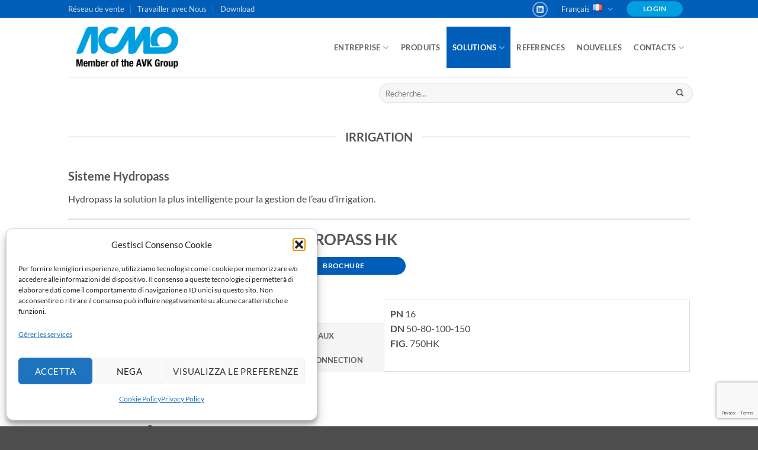

--- FILE ---
content_type: text/html; charset=UTF-8
request_url: https://www.acmosrl.com/fr/solutions-fr/sisteme-hydropass/
body_size: 22870
content:
<!DOCTYPE html>
<html lang="fr-FR" class="loading-site no-js">
<head>
	<meta charset="UTF-8" />
	<link rel="profile" href="http://gmpg.org/xfn/11" />
	<link rel="pingback" href="https://www.acmosrl.com/xmlrpc.php" />

					<script>document.documentElement.className = document.documentElement.className + ' yes-js js_active js'</script>
			<script>(function(html){html.className = html.className.replace(/\bno-js\b/,'js')})(document.documentElement);</script>
<meta name='robots' content='index, follow, max-image-preview:large, max-snippet:-1, max-video-preview:-1' />
	<style>img:is([sizes="auto" i], [sizes^="auto," i]) { contain-intrinsic-size: 3000px 1500px }</style>
	<link rel="alternate" href="https://www.acmosrl.com/soluzioni/sistema-hydropass/" hreflang="it" />
<link rel="alternate" href="https://www.acmosrl.com/en/solutions/hydropass-irrigation-system/" hreflang="en" />
<link rel="alternate" href="https://www.acmosrl.com/fr/solutions-fr/sisteme-hydropass/" hreflang="fr" />
<meta name="viewport" content="width=device-width, initial-scale=1" /><!-- Google tag (gtag.js) consent mode dataLayer added by Site Kit -->
<script type="text/javascript" id="google_gtagjs-js-consent-mode-data-layer">
/* <![CDATA[ */
window.dataLayer = window.dataLayer || [];function gtag(){dataLayer.push(arguments);}
gtag('consent', 'default', {"ad_personalization":"denied","ad_storage":"denied","ad_user_data":"denied","analytics_storage":"denied","functionality_storage":"denied","security_storage":"denied","personalization_storage":"denied","region":["AT","BE","BG","CH","CY","CZ","DE","DK","EE","ES","FI","FR","GB","GR","HR","HU","IE","IS","IT","LI","LT","LU","LV","MT","NL","NO","PL","PT","RO","SE","SI","SK"],"wait_for_update":500});
window._googlesitekitConsentCategoryMap = {"statistics":["analytics_storage"],"marketing":["ad_storage","ad_user_data","ad_personalization"],"functional":["functionality_storage","security_storage"],"preferences":["personalization_storage"]};
window._googlesitekitConsents = {"ad_personalization":"denied","ad_storage":"denied","ad_user_data":"denied","analytics_storage":"denied","functionality_storage":"denied","security_storage":"denied","personalization_storage":"denied","region":["AT","BE","BG","CH","CY","CZ","DE","DK","EE","ES","FI","FR","GB","GR","HR","HU","IE","IS","IT","LI","LT","LU","LV","MT","NL","NO","PL","PT","RO","SE","SI","SK"],"wait_for_update":500};
/* ]]> */
</script>
<!-- End Google tag (gtag.js) consent mode dataLayer added by Site Kit -->

	<!-- This site is optimized with the Yoast SEO plugin v26.8 - https://yoast.com/product/yoast-seo-wordpress/ -->
	<title>Sisteme Hydropass - AC.MO Srl | Valves and Technologies for Water World</title>
	<link rel="canonical" href="https://www.acmosrl.com/fr/solutions-fr/sisteme-hydropass/" />
	<meta property="og:locale" content="fr_FR" />
	<meta property="og:locale:alternate" content="it_IT" />
	<meta property="og:locale:alternate" content="en_GB" />
	<meta property="og:type" content="article" />
	<meta property="og:title" content="Sisteme Hydropass - AC.MO Srl | Valves and Technologies for Water World" />
	<meta property="og:description" content="Sisteme Hydropass Hydropass la solution la plus intelligente pour la gestion de l&rsquo;eau d&rsquo;irrigation." />
	<meta property="og:url" content="https://www.acmosrl.com/fr/solutions-fr/sisteme-hydropass/" />
	<meta property="og:site_name" content="AC.MO Srl | Valves and Technologies for Water World" />
	<meta property="article:modified_time" content="2025-05-23T06:52:36+00:00" />
	<meta name="twitter:card" content="summary_large_image" />
	<meta name="twitter:label1" content="Durée de lecture estimée" />
	<meta name="twitter:data1" content="2 minutes" />
	<script type="application/ld+json" class="yoast-schema-graph">{"@context":"https://schema.org","@graph":[{"@type":"WebPage","@id":"https://www.acmosrl.com/fr/solutions-fr/sisteme-hydropass/","url":"https://www.acmosrl.com/fr/solutions-fr/sisteme-hydropass/","name":"Sisteme Hydropass - AC.MO Srl | Valves and Technologies for Water World","isPartOf":{"@id":"https://www.acmosrl.com/fr/home-fra/#website"},"datePublished":"2017-11-16T11:27:08+00:00","dateModified":"2025-05-23T06:52:36+00:00","breadcrumb":{"@id":"https://www.acmosrl.com/fr/solutions-fr/sisteme-hydropass/#breadcrumb"},"inLanguage":"fr-FR","potentialAction":[{"@type":"ReadAction","target":["https://www.acmosrl.com/fr/solutions-fr/sisteme-hydropass/"]}]},{"@type":"BreadcrumbList","@id":"https://www.acmosrl.com/fr/solutions-fr/sisteme-hydropass/#breadcrumb","itemListElement":[{"@type":"ListItem","position":1,"name":"Home","item":"https://www.acmosrl.com/fr/home-fra/"},{"@type":"ListItem","position":2,"name":"Solutions","item":"https://www.acmosrl.com/fr/solutions-fr/"},{"@type":"ListItem","position":3,"name":"Sisteme Hydropass"}]},{"@type":"WebSite","@id":"https://www.acmosrl.com/fr/home-fra/#website","url":"https://www.acmosrl.com/fr/home-fra/","name":"AC.MO Srl | Valves and Technologies for Water World","description":"Valves and Technologies for Water World","potentialAction":[{"@type":"SearchAction","target":{"@type":"EntryPoint","urlTemplate":"https://www.acmosrl.com/fr/home-fra/?s={search_term_string}"},"query-input":{"@type":"PropertyValueSpecification","valueRequired":true,"valueName":"search_term_string"}}],"inLanguage":"fr-FR"}]}</script>
	<!-- / Yoast SEO plugin. -->


<link rel='dns-prefetch' href='//www.googletagmanager.com' />
<link rel='dns-prefetch' href='//use.fontawesome.com' />
<link rel='prefetch' href='https://www.acmosrl.com/wp-content/themes/flatsome/assets/js/flatsome.js?ver=e2eddd6c228105dac048' />
<link rel='prefetch' href='https://www.acmosrl.com/wp-content/themes/flatsome/assets/js/chunk.slider.js?ver=3.20.3' />
<link rel='prefetch' href='https://www.acmosrl.com/wp-content/themes/flatsome/assets/js/chunk.popups.js?ver=3.20.3' />
<link rel='prefetch' href='https://www.acmosrl.com/wp-content/themes/flatsome/assets/js/chunk.tooltips.js?ver=3.20.3' />
<link rel='prefetch' href='https://www.acmosrl.com/wp-content/themes/flatsome/assets/js/woocommerce.js?ver=1c9be63d628ff7c3ff4c' />
<link rel="alternate" type="application/rss+xml" title="AC.MO Srl | Valves and Technologies for Water World &raquo; Flux" href="https://www.acmosrl.com/fr/feed/" />
<link rel="alternate" type="application/rss+xml" title="AC.MO Srl | Valves and Technologies for Water World &raquo; Flux des commentaires" href="https://www.acmosrl.com/fr/comments/feed/" />
<script type="text/javascript">
/* <![CDATA[ */
window._wpemojiSettings = {"baseUrl":"https:\/\/s.w.org\/images\/core\/emoji\/16.0.1\/72x72\/","ext":".png","svgUrl":"https:\/\/s.w.org\/images\/core\/emoji\/16.0.1\/svg\/","svgExt":".svg","source":{"concatemoji":"https:\/\/www.acmosrl.com\/wp-includes\/js\/wp-emoji-release.min.js?ver=6.8.3"}};
/*! This file is auto-generated */
!function(s,n){var o,i,e;function c(e){try{var t={supportTests:e,timestamp:(new Date).valueOf()};sessionStorage.setItem(o,JSON.stringify(t))}catch(e){}}function p(e,t,n){e.clearRect(0,0,e.canvas.width,e.canvas.height),e.fillText(t,0,0);var t=new Uint32Array(e.getImageData(0,0,e.canvas.width,e.canvas.height).data),a=(e.clearRect(0,0,e.canvas.width,e.canvas.height),e.fillText(n,0,0),new Uint32Array(e.getImageData(0,0,e.canvas.width,e.canvas.height).data));return t.every(function(e,t){return e===a[t]})}function u(e,t){e.clearRect(0,0,e.canvas.width,e.canvas.height),e.fillText(t,0,0);for(var n=e.getImageData(16,16,1,1),a=0;a<n.data.length;a++)if(0!==n.data[a])return!1;return!0}function f(e,t,n,a){switch(t){case"flag":return n(e,"\ud83c\udff3\ufe0f\u200d\u26a7\ufe0f","\ud83c\udff3\ufe0f\u200b\u26a7\ufe0f")?!1:!n(e,"\ud83c\udde8\ud83c\uddf6","\ud83c\udde8\u200b\ud83c\uddf6")&&!n(e,"\ud83c\udff4\udb40\udc67\udb40\udc62\udb40\udc65\udb40\udc6e\udb40\udc67\udb40\udc7f","\ud83c\udff4\u200b\udb40\udc67\u200b\udb40\udc62\u200b\udb40\udc65\u200b\udb40\udc6e\u200b\udb40\udc67\u200b\udb40\udc7f");case"emoji":return!a(e,"\ud83e\udedf")}return!1}function g(e,t,n,a){var r="undefined"!=typeof WorkerGlobalScope&&self instanceof WorkerGlobalScope?new OffscreenCanvas(300,150):s.createElement("canvas"),o=r.getContext("2d",{willReadFrequently:!0}),i=(o.textBaseline="top",o.font="600 32px Arial",{});return e.forEach(function(e){i[e]=t(o,e,n,a)}),i}function t(e){var t=s.createElement("script");t.src=e,t.defer=!0,s.head.appendChild(t)}"undefined"!=typeof Promise&&(o="wpEmojiSettingsSupports",i=["flag","emoji"],n.supports={everything:!0,everythingExceptFlag:!0},e=new Promise(function(e){s.addEventListener("DOMContentLoaded",e,{once:!0})}),new Promise(function(t){var n=function(){try{var e=JSON.parse(sessionStorage.getItem(o));if("object"==typeof e&&"number"==typeof e.timestamp&&(new Date).valueOf()<e.timestamp+604800&&"object"==typeof e.supportTests)return e.supportTests}catch(e){}return null}();if(!n){if("undefined"!=typeof Worker&&"undefined"!=typeof OffscreenCanvas&&"undefined"!=typeof URL&&URL.createObjectURL&&"undefined"!=typeof Blob)try{var e="postMessage("+g.toString()+"("+[JSON.stringify(i),f.toString(),p.toString(),u.toString()].join(",")+"));",a=new Blob([e],{type:"text/javascript"}),r=new Worker(URL.createObjectURL(a),{name:"wpTestEmojiSupports"});return void(r.onmessage=function(e){c(n=e.data),r.terminate(),t(n)})}catch(e){}c(n=g(i,f,p,u))}t(n)}).then(function(e){for(var t in e)n.supports[t]=e[t],n.supports.everything=n.supports.everything&&n.supports[t],"flag"!==t&&(n.supports.everythingExceptFlag=n.supports.everythingExceptFlag&&n.supports[t]);n.supports.everythingExceptFlag=n.supports.everythingExceptFlag&&!n.supports.flag,n.DOMReady=!1,n.readyCallback=function(){n.DOMReady=!0}}).then(function(){return e}).then(function(){var e;n.supports.everything||(n.readyCallback(),(e=n.source||{}).concatemoji?t(e.concatemoji):e.wpemoji&&e.twemoji&&(t(e.twemoji),t(e.wpemoji)))}))}((window,document),window._wpemojiSettings);
/* ]]> */
</script>
<style id='wp-emoji-styles-inline-css' type='text/css'>

	img.wp-smiley, img.emoji {
		display: inline !important;
		border: none !important;
		box-shadow: none !important;
		height: 1em !important;
		width: 1em !important;
		margin: 0 0.07em !important;
		vertical-align: -0.1em !important;
		background: none !important;
		padding: 0 !important;
	}
</style>
<style id='wp-block-library-inline-css' type='text/css'>
:root{--wp-admin-theme-color:#007cba;--wp-admin-theme-color--rgb:0,124,186;--wp-admin-theme-color-darker-10:#006ba1;--wp-admin-theme-color-darker-10--rgb:0,107,161;--wp-admin-theme-color-darker-20:#005a87;--wp-admin-theme-color-darker-20--rgb:0,90,135;--wp-admin-border-width-focus:2px;--wp-block-synced-color:#7a00df;--wp-block-synced-color--rgb:122,0,223;--wp-bound-block-color:var(--wp-block-synced-color)}@media (min-resolution:192dpi){:root{--wp-admin-border-width-focus:1.5px}}.wp-element-button{cursor:pointer}:root{--wp--preset--font-size--normal:16px;--wp--preset--font-size--huge:42px}:root .has-very-light-gray-background-color{background-color:#eee}:root .has-very-dark-gray-background-color{background-color:#313131}:root .has-very-light-gray-color{color:#eee}:root .has-very-dark-gray-color{color:#313131}:root .has-vivid-green-cyan-to-vivid-cyan-blue-gradient-background{background:linear-gradient(135deg,#00d084,#0693e3)}:root .has-purple-crush-gradient-background{background:linear-gradient(135deg,#34e2e4,#4721fb 50%,#ab1dfe)}:root .has-hazy-dawn-gradient-background{background:linear-gradient(135deg,#faaca8,#dad0ec)}:root .has-subdued-olive-gradient-background{background:linear-gradient(135deg,#fafae1,#67a671)}:root .has-atomic-cream-gradient-background{background:linear-gradient(135deg,#fdd79a,#004a59)}:root .has-nightshade-gradient-background{background:linear-gradient(135deg,#330968,#31cdcf)}:root .has-midnight-gradient-background{background:linear-gradient(135deg,#020381,#2874fc)}.has-regular-font-size{font-size:1em}.has-larger-font-size{font-size:2.625em}.has-normal-font-size{font-size:var(--wp--preset--font-size--normal)}.has-huge-font-size{font-size:var(--wp--preset--font-size--huge)}.has-text-align-center{text-align:center}.has-text-align-left{text-align:left}.has-text-align-right{text-align:right}#end-resizable-editor-section{display:none}.aligncenter{clear:both}.items-justified-left{justify-content:flex-start}.items-justified-center{justify-content:center}.items-justified-right{justify-content:flex-end}.items-justified-space-between{justify-content:space-between}.screen-reader-text{border:0;clip-path:inset(50%);height:1px;margin:-1px;overflow:hidden;padding:0;position:absolute;width:1px;word-wrap:normal!important}.screen-reader-text:focus{background-color:#ddd;clip-path:none;color:#444;display:block;font-size:1em;height:auto;left:5px;line-height:normal;padding:15px 23px 14px;text-decoration:none;top:5px;width:auto;z-index:100000}html :where(.has-border-color){border-style:solid}html :where([style*=border-top-color]){border-top-style:solid}html :where([style*=border-right-color]){border-right-style:solid}html :where([style*=border-bottom-color]){border-bottom-style:solid}html :where([style*=border-left-color]){border-left-style:solid}html :where([style*=border-width]){border-style:solid}html :where([style*=border-top-width]){border-top-style:solid}html :where([style*=border-right-width]){border-right-style:solid}html :where([style*=border-bottom-width]){border-bottom-style:solid}html :where([style*=border-left-width]){border-left-style:solid}html :where(img[class*=wp-image-]){height:auto;max-width:100%}:where(figure){margin:0 0 1em}html :where(.is-position-sticky){--wp-admin--admin-bar--position-offset:var(--wp-admin--admin-bar--height,0px)}@media screen and (max-width:600px){html :where(.is-position-sticky){--wp-admin--admin-bar--position-offset:0px}}
</style>
<style id='font-awesome-svg-styles-default-inline-css' type='text/css'>
.svg-inline--fa {
  display: inline-block;
  height: 1em;
  overflow: visible;
  vertical-align: -.125em;
}
</style>
<link rel='stylesheet' id='font-awesome-svg-styles-css' href='https://www.acmosrl.com/wp-content/uploads/font-awesome/v6.1.1/css/svg-with-js.css' type='text/css' media='all' />
<style id='font-awesome-svg-styles-inline-css' type='text/css'>
   .wp-block-font-awesome-icon svg::before,
   .wp-rich-text-font-awesome-icon svg::before {content: unset;}
</style>
<link rel='stylesheet' id='contact-form-7-css' href='https://www.acmosrl.com/wp-content/plugins/contact-form-7/includes/css/styles.css?ver=6.1.4' type='text/css' media='all' />
<style id='woocommerce-inline-inline-css' type='text/css'>
.woocommerce form .form-row .required { visibility: visible; }
</style>
<link rel='stylesheet' id='cmplz-general-css' href='https://www.acmosrl.com/wp-content/plugins/complianz-gdpr/assets/css/cookieblocker.min.css?ver=1765926854' type='text/css' media='all' />
<link rel='stylesheet' id='flatsome-woocommerce-wishlist-css' href='https://www.acmosrl.com/wp-content/themes/flatsome/inc/integrations/wc-yith-wishlist/wishlist.css?ver=3.20.3' type='text/css' media='all' />
<link rel='stylesheet' id='font-awesome-official-css' href='https://use.fontawesome.com/releases/v6.1.1/css/all.css' type='text/css' media='all' integrity="sha384-/frq1SRXYH/bSyou/HUp/hib7RVN1TawQYja658FEOodR/FQBKVqT9Ol+Oz3Olq5" crossorigin="anonymous" />
<link rel='stylesheet' id='flatsome-main-css' href='https://www.acmosrl.com/wp-content/themes/flatsome/assets/css/flatsome.css?ver=3.20.3' type='text/css' media='all' />
<style id='flatsome-main-inline-css' type='text/css'>
@font-face {
				font-family: "fl-icons";
				font-display: block;
				src: url(https://www.acmosrl.com/wp-content/themes/flatsome/assets/css/icons/fl-icons.eot?v=3.20.3);
				src:
					url(https://www.acmosrl.com/wp-content/themes/flatsome/assets/css/icons/fl-icons.eot#iefix?v=3.20.3) format("embedded-opentype"),
					url(https://www.acmosrl.com/wp-content/themes/flatsome/assets/css/icons/fl-icons.woff2?v=3.20.3) format("woff2"),
					url(https://www.acmosrl.com/wp-content/themes/flatsome/assets/css/icons/fl-icons.ttf?v=3.20.3) format("truetype"),
					url(https://www.acmosrl.com/wp-content/themes/flatsome/assets/css/icons/fl-icons.woff?v=3.20.3) format("woff"),
					url(https://www.acmosrl.com/wp-content/themes/flatsome/assets/css/icons/fl-icons.svg?v=3.20.3#fl-icons) format("svg");
			}
</style>
<link rel='stylesheet' id='flatsome-shop-css' href='https://www.acmosrl.com/wp-content/themes/flatsome/assets/css/flatsome-shop.css?ver=3.20.3' type='text/css' media='all' />
<link rel='stylesheet' id='flatsome-style-css' href='https://www.acmosrl.com/wp-content/themes/flatsome-child/style.css?ver=3.0' type='text/css' media='all' />
<link rel='stylesheet' id='font-awesome-official-v4shim-css' href='https://use.fontawesome.com/releases/v6.1.1/css/v4-shims.css' type='text/css' media='all' integrity="sha384-4Jczmr1SlicmtiAiHGxwWtSzLJAS97HzJsKGqfC0JtZktLrPXIux1u6GJNVRRqiN" crossorigin="anonymous" />
<script type="text/javascript">
            window._nslDOMReady = (function () {
                const executedCallbacks = new Set();
            
                return function (callback) {
                    /**
                    * Third parties might dispatch DOMContentLoaded events, so we need to ensure that we only run our callback once!
                    */
                    if (executedCallbacks.has(callback)) return;
            
                    const wrappedCallback = function () {
                        if (executedCallbacks.has(callback)) return;
                        executedCallbacks.add(callback);
                        callback();
                    };
            
                    if (document.readyState === "complete" || document.readyState === "interactive") {
                        wrappedCallback();
                    } else {
                        document.addEventListener("DOMContentLoaded", wrappedCallback);
                    }
                };
            })();
        </script><script type="text/javascript" src="https://www.acmosrl.com/wp-includes/js/jquery/jquery.min.js?ver=3.7.1" id="jquery-core-js"></script>
<script type="text/javascript" src="https://www.acmosrl.com/wp-includes/js/jquery/jquery-migrate.min.js?ver=3.4.1" id="jquery-migrate-js"></script>
<script type="text/javascript" src="https://www.acmosrl.com/wp-content/plugins/woocommerce/assets/js/jquery-blockui/jquery.blockUI.min.js?ver=2.7.0-wc.10.4.3" id="wc-jquery-blockui-js" data-wp-strategy="defer"></script>
<script type="text/javascript" id="wc-add-to-cart-js-extra">
/* <![CDATA[ */
var wc_add_to_cart_params = {"ajax_url":"\/wp-admin\/admin-ajax.php","wc_ajax_url":"\/?wc-ajax=%%endpoint%%","i18n_view_cart":"Voir le panier","cart_url":"https:\/\/www.acmosrl.com\/cart\/","is_cart":"","cart_redirect_after_add":"no"};
/* ]]> */
</script>
<script type="text/javascript" src="https://www.acmosrl.com/wp-content/plugins/woocommerce/assets/js/frontend/add-to-cart.min.js?ver=10.4.3" id="wc-add-to-cart-js" defer="defer" data-wp-strategy="defer"></script>
<script type="text/javascript" src="https://www.acmosrl.com/wp-content/plugins/woocommerce/assets/js/js-cookie/js.cookie.min.js?ver=2.1.4-wc.10.4.3" id="wc-js-cookie-js" data-wp-strategy="defer"></script>

<!-- Extrait de code de la balise Google (gtag.js) ajouté par Site Kit -->
<!-- Extrait Google Analytics ajouté par Site Kit -->
<script type="text/javascript" src="https://www.googletagmanager.com/gtag/js?id=GT-PBCV8X6" id="google_gtagjs-js" async></script>
<script type="text/javascript" id="google_gtagjs-js-after">
/* <![CDATA[ */
window.dataLayer = window.dataLayer || [];function gtag(){dataLayer.push(arguments);}
gtag("set","linker",{"domains":["www.acmosrl.com"]});
gtag("js", new Date());
gtag("set", "developer_id.dZTNiMT", true);
gtag("config", "GT-PBCV8X6");
 window._googlesitekit = window._googlesitekit || {}; window._googlesitekit.throttledEvents = []; window._googlesitekit.gtagEvent = (name, data) => { var key = JSON.stringify( { name, data } ); if ( !! window._googlesitekit.throttledEvents[ key ] ) { return; } window._googlesitekit.throttledEvents[ key ] = true; setTimeout( () => { delete window._googlesitekit.throttledEvents[ key ]; }, 5 ); gtag( "event", name, { ...data, event_source: "site-kit" } ); }; 
/* ]]> */
</script>
<link rel="https://api.w.org/" href="https://www.acmosrl.com/wp-json/" /><link rel="alternate" title="JSON" type="application/json" href="https://www.acmosrl.com/wp-json/wp/v2/pages/2309" /><link rel="EditURI" type="application/rsd+xml" title="RSD" href="https://www.acmosrl.com/xmlrpc.php?rsd" />
<link rel='shortlink' href='https://www.acmosrl.com/?p=2309' />
<link rel="alternate" title="oEmbed (JSON)" type="application/json+oembed" href="https://www.acmosrl.com/wp-json/oembed/1.0/embed?url=https%3A%2F%2Fwww.acmosrl.com%2Ffr%2Fsolutions-fr%2Fsisteme-hydropass%2F&#038;lang=fr" />
<link rel="alternate" title="oEmbed (XML)" type="text/xml+oembed" href="https://www.acmosrl.com/wp-json/oembed/1.0/embed?url=https%3A%2F%2Fwww.acmosrl.com%2Ffr%2Fsolutions-fr%2Fsisteme-hydropass%2F&#038;format=xml&#038;lang=fr" />
<meta name="generator" content="Site Kit by Google 1.170.0" /><script type="text/javascript">
(function(url){
	if(/(?:Chrome\/26\.0\.1410\.63 Safari\/537\.31|WordfenceTestMonBot)/.test(navigator.userAgent)){ return; }
	var addEvent = function(evt, handler) {
		if (window.addEventListener) {
			document.addEventListener(evt, handler, false);
		} else if (window.attachEvent) {
			document.attachEvent('on' + evt, handler);
		}
	};
	var removeEvent = function(evt, handler) {
		if (window.removeEventListener) {
			document.removeEventListener(evt, handler, false);
		} else if (window.detachEvent) {
			document.detachEvent('on' + evt, handler);
		}
	};
	var evts = 'contextmenu dblclick drag dragend dragenter dragleave dragover dragstart drop keydown keypress keyup mousedown mousemove mouseout mouseover mouseup mousewheel scroll'.split(' ');
	var logHuman = function() {
		if (window.wfLogHumanRan) { return; }
		window.wfLogHumanRan = true;
		var wfscr = document.createElement('script');
		wfscr.type = 'text/javascript';
		wfscr.async = true;
		wfscr.src = url + '&r=' + Math.random();
		(document.getElementsByTagName('head')[0]||document.getElementsByTagName('body')[0]).appendChild(wfscr);
		for (var i = 0; i < evts.length; i++) {
			removeEvent(evts[i], logHuman);
		}
	};
	for (var i = 0; i < evts.length; i++) {
		addEvent(evts[i], logHuman);
	}
})('//www.acmosrl.com/?wordfence_lh=1&hid=E2A9194A7FE822791FD0DA475229F7CE');
</script>			<style>.cmplz-hidden {
					display: none !important;
				}</style>	<noscript><style>.woocommerce-product-gallery{ opacity: 1 !important; }</style></noscript>
	<link rel="icon" href="https://www.acmosrl.com/wp-content/uploads/2017/09/cropped-favicon-1-32x32.png" sizes="32x32" />
<link rel="icon" href="https://www.acmosrl.com/wp-content/uploads/2017/09/cropped-favicon-1-192x192.png" sizes="192x192" />
<link rel="apple-touch-icon" href="https://www.acmosrl.com/wp-content/uploads/2017/09/cropped-favicon-1-180x180.png" />
<meta name="msapplication-TileImage" content="https://www.acmosrl.com/wp-content/uploads/2017/09/cropped-favicon-1-270x270.png" />
<style id="custom-css" type="text/css">:root {--primary-color: #005EB8;--fs-color-primary: #005EB8;--fs-color-secondary: #009FDF;--fs-color-success: #75787B;--fs-color-alert: #b20000;--fs-color-base: #4a4a4a;--fs-experimental-link-color: #009FDF;--fs-experimental-link-color-hover: #005EB8;}.tooltipster-base {--tooltip-color: #fff;--tooltip-bg-color: #000;}.off-canvas-right .mfp-content, .off-canvas-left .mfp-content {--drawer-width: 300px;}.off-canvas .mfp-content.off-canvas-cart {--drawer-width: 360px;}.header-main{height: 100px}#logo img{max-height: 100px}#logo{width:200px;}.stuck #logo img{padding:10px 0;}.header-bottom{min-height: 55px}.header-top{min-height: 30px}.transparent .header-main{height: 265px}.transparent #logo img{max-height: 265px}.has-transparent + .page-title:first-of-type,.has-transparent + #main > .page-title,.has-transparent + #main > div > .page-title,.has-transparent + #main .page-header-wrapper:first-of-type .page-title{padding-top: 345px;}.header.show-on-scroll,.stuck .header-main{height:70px!important}.stuck #logo img{max-height: 70px!important}.search-form{ width: 50%;}.header-bottom {background-color: #ffffff}.header-main .nav > li > a{line-height: 70px }.stuck .header-main .nav > li > a{line-height: 70px }@media (max-width: 549px) {.header-main{height: 70px}#logo img{max-height: 70px}}.nav-dropdown{border-radius:10px}.nav-dropdown{font-size:100%}body{font-family: Lato, sans-serif;}body {font-weight: 400;font-style: normal;}.nav > li > a {font-family: Lato, sans-serif;}.mobile-sidebar-levels-2 .nav > li > ul > li > a {font-family: Lato, sans-serif;}.nav > li > a,.mobile-sidebar-levels-2 .nav > li > ul > li > a {font-weight: 700;font-style: normal;}h1,h2,h3,h4,h5,h6,.heading-font, .off-canvas-center .nav-sidebar.nav-vertical > li > a{font-family: Lato, sans-serif;}h1,h2,h3,h4,h5,h6,.heading-font,.banner h1,.banner h2 {font-weight: 700;font-style: normal;}.alt-font{font-family: "Dancing Script", sans-serif;}.alt-font {font-weight: 400!important;font-style: normal!important;}.has-equal-box-heights .box-image {padding-top: 120%;}@media screen and (min-width: 550px){.products .box-vertical .box-image{min-width: 300px!important;width: 300px!important;}}.footer-2{background-color: #75787B}.nav-vertical-fly-out > li + li {border-top-width: 1px; border-top-style: solid;}.label-new.menu-item > a:after{content:"Nouveau";}.label-hot.menu-item > a:after{content:"Populaire";}.label-sale.menu-item > a:after{content:"En action";}.label-popular.menu-item > a:after{content:"Populaire";}</style>		<style type="text/css" id="wp-custom-css">
			/*
Puoi aggiungere qui il tuo codice CSS.

Per maggiori informazioni consulta la documentazione (fai clic sull'icona con il punto interrogativo qui sopra).
*/

.back-to-top { bottom: 100px;}

#cmplz-document { max-width: 100%;}
#cmplz-document p, #cmplz-document li, #cmplz-document td { font-size: initial;} 
.cmplz-cookiebanner button { min-width: auto!important;}


.home .header-bottom {   display:none;}

.badge {    z-index: 0;}

#header-contact.nav-uppercase>li>a { text-transform: none;}

.header-block {
    width: auto;
    min-height: 15px;
}
.bottone-login{ background-color: #009FDF !important;
font-size: .6em;     
padding: 0 1.5em;
    line-height: 2.0em;
    min-height: 2.0em;
margin-bottom: 1px !important;}




.nav-spacing-medium>li{margin:0 0px;}
.nav-box>li>a{padding:0 0.80em;}

.nav-box > li > a:hover {
    background-color: rgba(0,0,0,0.08) !Important;
    color: rgba(17,17,17,0.85)!Important;
}
 .nav-dropdown.nav-dropdown-simple>li>a:hover {
    background-color: rgba(0,0,0,0.08)!Important;
}

.nav-box > li.active > a,
.current-menu-ancestor > a {
background-color: #005EB8 !Important;
color:#ffffff !Important;
}

.nav-dropdown li.active>a {
    color: #005EB8;
}

.nav-small.nav>li.html > a {font-size:1.05em; vertical-align:top; padding:0px 0px; margin-top:-1px;}

ul li.bullet-checkmark:before,ul li.bullet-arrow:before,ul li.bullet-star:before{color:inherit;}

.nav-vertical+.tab-panels{padding:10px 10px;}
.nav-tabs>li>a { padding-left: 12px;  padding-right: 0px; }




/* ---- prodotti ---- */


.cat-item-441,
.cat-item-447,
.cat-item-449 {visibility: hidden; display:none; height:0px;}

.next-prev-thumbs.show-for-medium {
      display: block !Important;
}

.woocommerce-product-rating,
.price-wrapper,
.woocommerce-Price-amount {visibility: hidden; display:none; height:0px;}

.product-footer .woocommerce-tabs .product-tabs {visibility: hidden; display:none; height:0px; padding:0px; margin:0px;}

.product-footer .woocommerce-tabs {padding:0px;}

.tab-panels{padding-top:0px;}

.wishlist-icon, .page-title-inner,
.quick-view, .zoom-button {visibility: hidden; display:none; height:0px; padding:0px; margin:0px;}
.woocommerce-product-gallery__image a { cursor: default; }

.category-page-row{padding-top:40px}

.nav-tabs>li.active>a {background-color:#fff}

.nav-tabs.nav>li.active>a {color:#005eb8}

.panel .entry-content p {font-size: .86em; }

/*  ----  */


/* form */


.select-resize-ghost, .select2-container .select2-choice, .select2-container .select2-selection, input[type=text], input[type=email], input[type=number], input[type=tel], input[type=url], textarea {
 font-size: 1em; display: inline;}

.AccettaPrivacy .accetta {Float:left; margin:0px 4px 0px 0px !important; padding: 0px; display: table;}

p.privacy, p:empty {margin-bottom: 1em; font-size: .90em;  display:block;
}
p.accetta { display:inline;}

.wpcf7 .wpcf7-form-control-wrap 
{ display: inline;}

.form-contatto .col
{padding:0 5px; float:left;}

.form-contatto input, .form-contatto textarea
{box-shadow:none;}

.wpcf7 .wpcf7-response-output
{width:100%; text-align:center; color:#42bc73; border-color:#42bc73;}

.wpcf7 span.wpcf7-list-item 
{margin-left: 0; margin-right: 0.1em;}

input[type=checkbox], input[type=radio] {display: inline;  margin-right: 5px;    font-size: 16px; margin-bottom: 0px;}

.invio-form, input[type=submit] {border-radius:99px !important; }

label, legend {  font-size:inherit;
  font-weight:inherit;  color:inherit;}

.mc4wp-alert {  font-size:120%; color: #009FDF; font-weight:bold; margin: 2em 0.5em 1em;
    padding: 0.2em 1em;
    border: 2px solid #009FDF; border-radius:10px;}

.accetta {Float:left; margin:5px 4px 0px 0px !important;}

.privacy {font-size:0.80em; margin:0 0 0em 0 !important; }

.button, input[type='submit']{
    font-size: 0.75em;
border-radius:99px; }

.wpcf7 .wpcf7-not-valid-tip {
    margin-left: 20px; }		</style>
		<style id="kirki-inline-styles">/* latin-ext */
@font-face {
  font-family: 'Lato';
  font-style: normal;
  font-weight: 400;
  font-display: swap;
  src: url(https://www.acmosrl.com/wp-content/fonts/lato/S6uyw4BMUTPHjxAwXjeu.woff2) format('woff2');
  unicode-range: U+0100-02BA, U+02BD-02C5, U+02C7-02CC, U+02CE-02D7, U+02DD-02FF, U+0304, U+0308, U+0329, U+1D00-1DBF, U+1E00-1E9F, U+1EF2-1EFF, U+2020, U+20A0-20AB, U+20AD-20C0, U+2113, U+2C60-2C7F, U+A720-A7FF;
}
/* latin */
@font-face {
  font-family: 'Lato';
  font-style: normal;
  font-weight: 400;
  font-display: swap;
  src: url(https://www.acmosrl.com/wp-content/fonts/lato/S6uyw4BMUTPHjx4wXg.woff2) format('woff2');
  unicode-range: U+0000-00FF, U+0131, U+0152-0153, U+02BB-02BC, U+02C6, U+02DA, U+02DC, U+0304, U+0308, U+0329, U+2000-206F, U+20AC, U+2122, U+2191, U+2193, U+2212, U+2215, U+FEFF, U+FFFD;
}
/* latin-ext */
@font-face {
  font-family: 'Lato';
  font-style: normal;
  font-weight: 700;
  font-display: swap;
  src: url(https://www.acmosrl.com/wp-content/fonts/lato/S6u9w4BMUTPHh6UVSwaPGR_p.woff2) format('woff2');
  unicode-range: U+0100-02BA, U+02BD-02C5, U+02C7-02CC, U+02CE-02D7, U+02DD-02FF, U+0304, U+0308, U+0329, U+1D00-1DBF, U+1E00-1E9F, U+1EF2-1EFF, U+2020, U+20A0-20AB, U+20AD-20C0, U+2113, U+2C60-2C7F, U+A720-A7FF;
}
/* latin */
@font-face {
  font-family: 'Lato';
  font-style: normal;
  font-weight: 700;
  font-display: swap;
  src: url(https://www.acmosrl.com/wp-content/fonts/lato/S6u9w4BMUTPHh6UVSwiPGQ.woff2) format('woff2');
  unicode-range: U+0000-00FF, U+0131, U+0152-0153, U+02BB-02BC, U+02C6, U+02DA, U+02DC, U+0304, U+0308, U+0329, U+2000-206F, U+20AC, U+2122, U+2191, U+2193, U+2212, U+2215, U+FEFF, U+FFFD;
}/* vietnamese */
@font-face {
  font-family: 'Dancing Script';
  font-style: normal;
  font-weight: 400;
  font-display: swap;
  src: url(https://www.acmosrl.com/wp-content/fonts/dancing-script/If2cXTr6YS-zF4S-kcSWSVi_sxjsohD9F50Ruu7BMSo3Rep8ltA.woff2) format('woff2');
  unicode-range: U+0102-0103, U+0110-0111, U+0128-0129, U+0168-0169, U+01A0-01A1, U+01AF-01B0, U+0300-0301, U+0303-0304, U+0308-0309, U+0323, U+0329, U+1EA0-1EF9, U+20AB;
}
/* latin-ext */
@font-face {
  font-family: 'Dancing Script';
  font-style: normal;
  font-weight: 400;
  font-display: swap;
  src: url(https://www.acmosrl.com/wp-content/fonts/dancing-script/If2cXTr6YS-zF4S-kcSWSVi_sxjsohD9F50Ruu7BMSo3ROp8ltA.woff2) format('woff2');
  unicode-range: U+0100-02BA, U+02BD-02C5, U+02C7-02CC, U+02CE-02D7, U+02DD-02FF, U+0304, U+0308, U+0329, U+1D00-1DBF, U+1E00-1E9F, U+1EF2-1EFF, U+2020, U+20A0-20AB, U+20AD-20C0, U+2113, U+2C60-2C7F, U+A720-A7FF;
}
/* latin */
@font-face {
  font-family: 'Dancing Script';
  font-style: normal;
  font-weight: 400;
  font-display: swap;
  src: url(https://www.acmosrl.com/wp-content/fonts/dancing-script/If2cXTr6YS-zF4S-kcSWSVi_sxjsohD9F50Ruu7BMSo3Sup8.woff2) format('woff2');
  unicode-range: U+0000-00FF, U+0131, U+0152-0153, U+02BB-02BC, U+02C6, U+02DA, U+02DC, U+0304, U+0308, U+0329, U+2000-206F, U+20AC, U+2122, U+2191, U+2193, U+2212, U+2215, U+FEFF, U+FFFD;
}</style></head>

<body data-cmplz=2 class="wp-singular page-template-default page page-id-2309 page-child parent-pageid-1623 wp-theme-flatsome wp-child-theme-flatsome-child theme-flatsome woocommerce-no-js lightbox nav-dropdown-has-arrow nav-dropdown-has-shadow nav-dropdown-has-border">


<a class="skip-link screen-reader-text" href="#main">Passer au contenu</a>

<div id="wrapper">

	
	<header id="header" class="header has-sticky sticky-jump">
		<div class="header-wrapper">
			<div id="top-bar" class="header-top hide-for-sticky nav-dark">
    <div class="flex-row container">
      <div class="flex-col hide-for-medium flex-left">
          <ul class="nav nav-left medium-nav-center nav-small  nav-divided">
              <li id="menu-item-2991" class="menu-item menu-item-type-post_type menu-item-object-page menu-item-2991 menu-item-design-default"><a href="https://www.acmosrl.com/fr/reseau-de-vente-a-letranger/" class="nav-top-link">Réseau de vente</a></li>
<li id="menu-item-1642" class="menu-item menu-item-type-post_type menu-item-object-page menu-item-1642 menu-item-design-default"><a href="https://www.acmosrl.com/fr/travailler-avec-nous/" class="nav-top-link">Travailler avec Nous</a></li>
<li id="menu-item-8838" class="menu-item menu-item-type-post_type menu-item-object-page menu-item-8838 menu-item-design-default"><a href="https://www.acmosrl.com/fr/download-fra/" class="nav-top-link">Download</a></li>
          </ul>
      </div>

      <div class="flex-col hide-for-medium flex-center">
          <ul class="nav nav-center nav-small  nav-divided">
                        </ul>
      </div>

      <div class="flex-col hide-for-medium flex-right">
         <ul class="nav top-bar-nav nav-right nav-small  nav-divided">
              <li class="header-block"><div class="header-block-block-2"><div class="social-icons follow-icons" ><a href="https://it.linkedin.com/organization-guest/company/ac-mo-spa?challengeId=AQF_B1oJI6EGjQAAAXMtknu4ovkRSpbbDekOM-EHUmX2I3OHFYEAAB8wXcymVXkc9z-Q65NZK7YjbC-3TIorDEEZgf4qIafTZw&#038;submissionId=39aae658-20ba-1f16-a4eb-527b4c810e12" data-label="LinkedIn" target="_blank" class="icon button circle is-outline tooltip linkedin" title="Nous suivre sur LinkedIn" aria-label="Nous suivre sur LinkedIn" rel="noopener nofollow"><i class="icon-linkedin" aria-hidden="true"></i></a></div></div></li><li class="has-dropdown header-language-dropdown">
	<a href="#" class="header-language-dropdown__link nav-top-link" aria-expanded="false" aria-controls="ux-language-dropdown" aria-haspopup="menu">
		Français		<i class="image-icon" aria-hidden="true"><img src="https://www.acmosrl.com/wp-content/plugins/polylang/flags/fr.png" alt=""/></i>		<i class="icon-angle-down" aria-hidden="true"></i>	</a>
	<ul id="ux-language-dropdown" class="nav-dropdown nav-dropdown-simple" role="menu">
		<li ><a href="https://www.acmosrl.com/soluzioni/sistema-hydropass/" hreflang="it" role="menuitem"><i class="icon-image" aria-hidden="true"><img src="https://www.acmosrl.com/wp-content/plugins/polylang/flags/it.png" alt=""/></i> Italiano</a></li><li ><a href="https://www.acmosrl.com/en/solutions/hydropass-irrigation-system/" hreflang="en" role="menuitem"><i class="icon-image" aria-hidden="true"><img src="https://www.acmosrl.com/wp-content/plugins/polylang/flags/gb.png" alt=""/></i> English</a></li><li class="active"><a href="https://www.acmosrl.com/fr/solutions-fr/sisteme-hydropass/" hreflang="fr" role="menuitem"><i class="icon-image" aria-hidden="true"><img src="https://www.acmosrl.com/wp-content/plugins/polylang/flags/fr.png" alt=""/></i> Français</a></li>	</ul>
</li>
<li class="header-block"><div class="header-block-block-1"><a href="/fr/my-account-fra/" class="button alert is-xxsmall reveal-icon bottone-login" style="border-radius:99px;">
		<span>LOGIN</span>
	<i class="icon-user" aria-hidden="true"></i></a>
</div></li>          </ul>
      </div>

            <div class="flex-col show-for-medium flex-grow">
          <ul class="nav nav-center nav-small mobile-nav  nav-divided">
              <li class="has-dropdown header-language-dropdown">
	<a href="#" class="header-language-dropdown__link nav-top-link" aria-expanded="false" aria-controls="ux-language-dropdown" aria-haspopup="menu">
		Français		<i class="image-icon" aria-hidden="true"><img src="https://www.acmosrl.com/wp-content/plugins/polylang/flags/fr.png" alt=""/></i>		<i class="icon-angle-down" aria-hidden="true"></i>	</a>
	<ul id="ux-language-dropdown" class="nav-dropdown nav-dropdown-simple" role="menu">
		<li ><a href="https://www.acmosrl.com/soluzioni/sistema-hydropass/" hreflang="it" role="menuitem"><i class="icon-image" aria-hidden="true"><img src="https://www.acmosrl.com/wp-content/plugins/polylang/flags/it.png" alt=""/></i> Italiano</a></li><li ><a href="https://www.acmosrl.com/en/solutions/hydropass-irrigation-system/" hreflang="en" role="menuitem"><i class="icon-image" aria-hidden="true"><img src="https://www.acmosrl.com/wp-content/plugins/polylang/flags/gb.png" alt=""/></i> English</a></li><li class="active"><a href="https://www.acmosrl.com/fr/solutions-fr/sisteme-hydropass/" hreflang="fr" role="menuitem"><i class="icon-image" aria-hidden="true"><img src="https://www.acmosrl.com/wp-content/plugins/polylang/flags/fr.png" alt=""/></i> Français</a></li>	</ul>
</li>
          </ul>
      </div>
      
    </div>
</div>
<div id="masthead" class="header-main ">
      <div class="header-inner flex-row container logo-left medium-logo-center" role="navigation">

          <!-- Logo -->
          <div id="logo" class="flex-col logo">
            
<!-- Header logo -->
<a href="https://www.acmosrl.com/fr/home-fra/" title="AC.MO Srl | Valves and Technologies for Water World - Valves and Technologies for Water World" rel="home">
		<img width="842" height="372" src="https://www.acmosrl.com/wp-content/uploads/2025/11/logo_ACMO_member_digitale-sito.png" class="header_logo header-logo" alt="AC.MO Srl | Valves and Technologies for Water World"/><img  width="842" height="372" src="https://www.acmosrl.com/wp-content/uploads/2025/11/logo_ACMO_member_digitale-sito.png" class="header-logo-dark" alt="AC.MO Srl | Valves and Technologies for Water World"/></a>
          </div>

          <!-- Mobile Left Elements -->
          <div class="flex-col show-for-medium flex-left">
            <ul class="mobile-nav nav nav-left ">
              <li class="nav-icon has-icon">
			<a href="#" class="is-small" data-open="#main-menu" data-pos="left" data-bg="main-menu-overlay" role="button" aria-label="Menu" aria-controls="main-menu" aria-expanded="false" aria-haspopup="dialog" data-flatsome-role-button>
			<i class="icon-menu" aria-hidden="true"></i>					</a>
	</li>
            </ul>
          </div>

          <!-- Left Elements -->
          <div class="flex-col hide-for-medium flex-left
            flex-grow">
            <ul class="header-nav header-nav-main nav nav-left  nav-box nav-spacing-medium nav-uppercase" >
                          </ul>
          </div>

          <!-- Right Elements -->
          <div class="flex-col hide-for-medium flex-right">
            <ul class="header-nav header-nav-main nav nav-right  nav-box nav-spacing-medium nav-uppercase">
              <li id="menu-item-1636" class="menu-item menu-item-type-post_type menu-item-object-page menu-item-has-children menu-item-1636 menu-item-design-default has-dropdown"><a href="https://www.acmosrl.com/fr/qui-nous-sommes/" class="nav-top-link" aria-expanded="false" aria-haspopup="menu">ENTREPRISE<i class="icon-angle-down" aria-hidden="true"></i></a>
<ul class="sub-menu nav-dropdown nav-dropdown-simple">
	<li id="menu-item-1629" class="menu-item menu-item-type-post_type menu-item-object-page menu-item-1629"><a href="https://www.acmosrl.com/fr/recherche-et-developpement/">Recherche et Développement</a></li>
	<li id="menu-item-1635" class="menu-item menu-item-type-post_type menu-item-object-page menu-item-1635"><a href="https://www.acmosrl.com/fr/domaines-dapplication/">Domaines d’Application</a></li>
	<li id="menu-item-1627" class="menu-item menu-item-type-post_type menu-item-object-page menu-item-1627"><a href="https://www.acmosrl.com/fr/service/">Service</a></li>
	<li id="menu-item-1634" class="menu-item menu-item-type-post_type menu-item-object-page menu-item-1634"><a href="https://www.acmosrl.com/fr/certifications-fr/">Certifications</a></li>
</ul>
</li>
<li id="menu-item-1637" class="menu-item menu-item-type-post_type menu-item-object-page menu-item-1637 menu-item-design-default"><a href="https://www.acmosrl.com/fr/produits/" class="nav-top-link">Produits</a></li>
<li id="menu-item-1626" class="menu-item menu-item-type-post_type menu-item-object-page current-page-ancestor current-menu-ancestor current-page-parent current_page_ancestor menu-item-has-children menu-item-1626 active menu-item-design-default has-dropdown"><a href="https://www.acmosrl.com/fr/solutions-fr/" class="nav-top-link" aria-expanded="false" aria-haspopup="menu">Solutions<i class="icon-angle-down" aria-hidden="true"></i></a>
<ul class="sub-menu nav-dropdown nav-dropdown-simple">
	<li id="menu-item-4732" class="menu-item menu-item-type-custom menu-item-object-custom menu-item-has-children menu-item-4732 nav-dropdown-col"><a href="https://www.acmosrl.com/fr/solutions-fr/">EAU POTABLE</a>
	<ul class="sub-menu nav-column nav-dropdown-simple">
		<li id="menu-item-4734" class="menu-item menu-item-type-post_type menu-item-object-page menu-item-4734"><a href="https://www.acmosrl.com/fr/solutions-fr/lecture-de-compteur-distance/">Lecture de compteur a distance</a></li>
	</ul>
</li>
	<li id="menu-item-2544" class="menu-item menu-item-type-custom menu-item-object-custom current-menu-ancestor current-menu-parent menu-item-has-children menu-item-2544 active nav-dropdown-col"><a href="http://dd">IRRIGATION</a>
	<ul class="sub-menu nav-column nav-dropdown-simple">
		<li id="menu-item-2548" class="menu-item menu-item-type-post_type menu-item-object-page current-menu-item page_item page-item-2309 current_page_item menu-item-2548 active"><a href="https://www.acmosrl.com/fr/solutions-fr/sisteme-hydropass/" aria-current="page">Sisteme Hydropass</a></li>
		<li id="menu-item-2547" class="menu-item menu-item-type-post_type menu-item-object-page menu-item-2547"><a href="https://www.acmosrl.com/fr/solutions-fr/lecture-de-compteur-a-distance/">Hydropass Lecture de compteur a distance</a></li>
		<li id="menu-item-2546" class="menu-item menu-item-type-post_type menu-item-object-page menu-item-2546"><a href="https://www.acmosrl.com/fr/solutions-fr/smart-irrigation-system/">Smart Irrigation System</a></li>
	</ul>
</li>
	<li id="menu-item-2545" class="menu-item menu-item-type-custom menu-item-object-custom menu-item-has-children menu-item-2545 nav-dropdown-col"><a href="http://s">ACMOLAB</a>
	<ul class="sub-menu nav-column nav-dropdown-simple">
		<li id="menu-item-2549" class="menu-item menu-item-type-post_type menu-item-object-page menu-item-2549"><a href="https://www.acmosrl.com/fr/solutions-fr/bancs-dessai-dynamique/">Bancs d’essai dynamique</a></li>
		<li id="menu-item-8368" class="menu-item menu-item-type-custom menu-item-object-custom menu-item-8368"><a href="https://sizing.acmosrl.com/fr/login.php">Outil de dimensionnement</a></li>
	</ul>
</li>
</ul>
</li>
<li id="menu-item-1640" class="menu-item menu-item-type-post_type menu-item-object-page menu-item-1640 menu-item-design-default"><a href="https://www.acmosrl.com/fr/references-2/" class="nav-top-link">References</a></li>
<li id="menu-item-8837" class="menu-item menu-item-type-post_type menu-item-object-page menu-item-8837 menu-item-design-default"><a href="https://www.acmosrl.com/fr/nouvelles/" class="nav-top-link">Nouvelles</a></li>
<li id="menu-item-1639" class="menu-item menu-item-type-custom menu-item-object-custom menu-item-has-children menu-item-1639 menu-item-design-default has-dropdown"><a class="nav-top-link" aria-expanded="false" aria-haspopup="menu">Contacts<i class="icon-angle-down" aria-hidden="true"></i></a>
<ul class="sub-menu nav-dropdown nav-dropdown-simple">
	<li id="menu-item-1633" class="menu-item menu-item-type-post_type menu-item-object-page menu-item-1633"><a href="https://www.acmosrl.com/fr/contactez-nous/">Contactez-nous</a></li>
	<li id="menu-item-1628" class="menu-item menu-item-type-post_type menu-item-object-page menu-item-1628"><a href="https://www.acmosrl.com/fr/reseau-de-vente-italie/">Réseau de vente Italie</a></li>
	<li id="menu-item-1631" class="menu-item menu-item-type-post_type menu-item-object-page menu-item-1631"><a href="https://www.acmosrl.com/fr/reseau-de-vente-a-letranger/">Réseau de vente à l’étranger</a></li>
</ul>
</li>
            </ul>
          </div>

          <!-- Mobile Right Elements -->
          <div class="flex-col show-for-medium flex-right">
            <ul class="mobile-nav nav nav-right ">
              <li class="html header-button-1">
	<div class="header-button">
		<a href="/my-account/" class="button secondary is-xsmall" style="border-radius:99px;">
		<span>LOGIN</span>
	</a>
	</div>
</li>
            </ul>
          </div>

      </div>

            <div class="container"><div class="top-divider full-width"></div></div>
      </div>
<div id="wide-nav" class="header-bottom wide-nav hide-for-medium">
    <div class="flex-row container">

                        <div class="flex-col hide-for-medium flex-left">
                <ul class="nav header-nav header-bottom-nav nav-left  nav-divided nav-uppercase">
                                    </ul>
            </div>
            
            
                        <div class="flex-col hide-for-medium flex-right flex-grow">
              <ul class="nav header-nav header-bottom-nav nav-right  nav-divided nav-uppercase">
                   <li class="header-search-form search-form html relative has-icon">
	<div class="header-search-form-wrapper">
		<div class="searchform-wrapper ux-search-box relative form-flat is-normal"><form role="search" method="get" class="searchform" action="https://www.acmosrl.com/">
	<div class="flex-row relative">
						<div class="flex-col flex-grow">
			<label class="screen-reader-text" for="woocommerce-product-search-field-0">Recherche pour :</label>
			<input type="search" id="woocommerce-product-search-field-0" class="search-field mb-0" placeholder="Recherche&hellip;" value="" name="s" />
			<input type="hidden" name="post_type" value="product" />
							<input type="hidden" name="lang" value="fr" />
					</div>
		<div class="flex-col">
			<button type="submit" value="Recherche" class="ux-search-submit submit-button secondary button  icon mb-0" aria-label="Envoyer">
				<i class="icon-search" aria-hidden="true"></i>			</button>
		</div>
	</div>
	<div class="live-search-results text-left z-top"></div>
</form>
</div>	</div>
</li>
              </ul>
            </div>
            
            
    </div>
</div>

<div class="header-bg-container fill"><div class="header-bg-image fill"></div><div class="header-bg-color fill"></div></div>		</div>
	</header>

	
	<main id="main" class="">
<div id="content" class="content-area page-wrapper" role="main">
	<div class="row row-main">
		<div class="large-12 col">
			<div class="col-inner">

				
									
						<div class="container section-title-container" ><h3 class="section-title section-title-center"><b aria-hidden="true"></b><span class="section-title-main" >Irrigation</span><b aria-hidden="true"></b></h3></div>
<h3>Sisteme Hydropass</h3>
<p>Hydropass la solution la plus intelligente pour la gestion de l&rsquo;eau d&rsquo;irrigation.</p>
<div class="is-divider divider clearfix" style="max-width:100%;"></div>
<div class="row"  id="row-413289701">

	<div id="col-781619761" class="col medium-4 small-12 large-4"  >
				<div class="col-inner"  >
			
			
	<div class="img has-hover x md-x lg-x y md-y lg-y" id="image_659770146">
		<a class="image-lightbox lightbox-gallery" title="" href="https://www.acmosrl.com/wp-content/uploads/2018/09/acmo-hydropass-hk.jpg">						<div class="img-inner dark" >
			<img fetchpriority="high" decoding="async" width="500" height="640" src="https://www.acmosrl.com/wp-content/uploads/2018/09/acmo-hydropass-hk.jpg" class="attachment-large size-large" alt="" srcset="https://www.acmosrl.com/wp-content/uploads/2018/09/acmo-hydropass-hk.jpg 500w, https://www.acmosrl.com/wp-content/uploads/2018/09/acmo-hydropass-hk-313x400.jpg 313w" sizes="(max-width: 500px) 100vw, 500px" />						
					</div>
						</a>		
<style>
#image_659770146 {
  width: 100%;
}
</style>
	</div>
	
		</div>
					</div>

	

	<div id="col-461414487" class="col medium-8 small-12 large-8"  >
				<div class="col-inner"  >
			
			
<h2>HYDROPASS HK</h2>
<div class="row"  id="row-447693535">


	<div id="col-779356417" class="col medium-4 small-12 large-4"  >
				<div class="col-inner"  >
			
			
<a href="https://acmospa-my.sharepoint.com/:b:/p/intranet/Ea0vwlAo57JKmsfcsfnDR1cB0FWR4hnk5IfPfiAJDnSAhg?e=uBj9mF" target="_blank" class="button primary is-smaller reveal-icon expand" rel="noopener" style="border-radius:99px;">
		<span>Brochure</span>
	<i class="icon-checkmark" aria-hidden="true"></i></a>

		</div>
					</div>

	
</div>

		<div class="tabbed-content">
			
			<ul class="nav nav-tabs nav-vertical nav-uppercase nav-size-normal nav-left" role="tablist"><li id="tab-traits" class="tab active has-icon" role="presentation"><a href="#tab_traits" role="tab" aria-selected="true" aria-controls="tab_traits"><span>Traits</span></a></li>
<li id="tab-materiaux" class="tab has-icon" role="presentation"><a href="#tab_materiaux" tabindex="-1" role="tab" aria-selected="false" aria-controls="tab_materiaux"><span>Materiaux</span></a></li>
<li id="tab-user-connection" class="tab has-icon" role="presentation"><a href="#tab_user-connection" tabindex="-1" role="tab" aria-selected="false" aria-controls="tab_user-connection"><span>User connection</span></a></li></ul><div class="tab-panels"><div id="tab_traits" class="panel active entry-content" role="tabpanel" aria-labelledby="tab-traits">
<p><strong>PN</strong> 16<br />
<strong>DN</strong> 50-80-100-150<br />
<strong>FIG.</strong> 750HK</p>
</div>
<div id="tab_materiaux" class="panel entry-content" role="tabpanel" aria-labelledby="tab-materiaux">
<p><strong>CORPS</strong> EN GJL-400-15 EN 1583<br /><strong>BONNET</strong> EN GJL-400-15 EN 1583<br /><strong>DIAPHRAGME</strong> SBR/NR EN 681-1<br /><strong>COUVERTURE</strong> EN ACIER INOX</p>
</div>
<div id="tab_user-connection" class="panel entry-content" role="tabpanel" aria-labelledby="tab-user-connection">
<div class="textcatalogo">COUDE 360°<br />
TOUT DROIT</div>
<div class="textcatalogo">BRIDE</div>
</div></div></div>
		</div>
					</div>

	
</div>
<div class="is-divider divider clearfix" style="max-width:100%;"></div>

<div class="row"  id="row-1580532315">

	<div id="col-1258475092" class="col medium-4 small-12 large-4"  >
				<div class="col-inner"  >
			
			
	<div class="img has-hover x md-x lg-x y md-y lg-y" id="image_642298739">
		<a class="image-lightbox lightbox-gallery" title="" href="https://www.acmosrl.com/wp-content/uploads/2022/09/acmo-hydropass-hns2.jpg">						<div class="img-inner dark" >
			<img decoding="async" width="500" height="640" src="https://www.acmosrl.com/wp-content/uploads/2022/09/acmo-hydropass-hns2.jpg" class="attachment-large size-large" alt="" srcset="https://www.acmosrl.com/wp-content/uploads/2022/09/acmo-hydropass-hns2.jpg 500w, https://www.acmosrl.com/wp-content/uploads/2022/09/acmo-hydropass-hns2-313x400.jpg 313w" sizes="(max-width: 500px) 100vw, 500px" />						
					</div>
						</a>		
<style>
#image_642298739 {
  width: 100%;
}
</style>
	</div>
	
		</div>
					</div>

	

	<div id="col-458481756" class="col medium-8 small-12 large-8"  >
				<div class="col-inner"  >
			
			
<h2>HYDROPASS HNS</h2>
<div class="row"  id="row-1749571301">


</div>
<div class="row"  id="row-335264277">


	<div id="col-909368663" class="col medium-4 small-12 large-4"  >
				<div class="col-inner"  >
			
			
<a href="https://acmospa-my.sharepoint.com/:b:/p/intranet/EYqZtw0VB0pAt1JZYkYj7p8BJYgwo89nY0UDms6QXchGjQ?e=YdYqsK" target="_blank" class="button primary is-smaller reveal-icon expand" rel="noopener" style="border-radius:99px;">
		<span>Brochure</span>
	<i class="icon-checkmark" aria-hidden="true"></i></a>

		</div>
					</div>

	
</div>

		<div class="tabbed-content">
			
			<ul class="nav nav-tabs nav-vertical nav-uppercase nav-size-normal nav-left" role="tablist"><li id="tab-caratteristiche" class="tab active has-icon" role="presentation"><a href="#tab_caratteristiche" role="tab" aria-selected="true" aria-controls="tab_caratteristiche"><span>CARATTERISTICHE</span></a></li>
<li id="tab-materiaux" class="tab has-icon" role="presentation"><a href="#tab_materiaux" tabindex="-1" role="tab" aria-selected="false" aria-controls="tab_materiaux"><span>Materiaux</span></a></li>
<li id="tab-user-connection" class="tab has-icon" role="presentation"><a href="#tab_user-connection" tabindex="-1" role="tab" aria-selected="false" aria-controls="tab_user-connection"><span>User connection</span></a></li></ul><div class="tab-panels"><div id="tab_caratteristiche" class="panel active entry-content" role="tabpanel" aria-labelledby="tab-caratteristiche">
<p><strong>PN</strong> 16<br /><strong>DN</strong> 80-100<br /><strong>FIG.</strong> 750HNS</p>
</div>
<div id="tab_materiaux" class="panel entry-content" role="tabpanel" aria-labelledby="tab-materiaux">
<p><strong>CORPS</strong> EN GJL-500-7 EN 1583<br /><strong>BONNET</strong> EN GJL-500-7 EN 1583<br /><strong>DIAPHRAGME</strong> SBR EN 681-1<br /><strong>COUVERTURE</strong> EN ACIER INOX</p>
</div>
<div id="tab_user-connection" class="panel entry-content" role="tabpanel" aria-labelledby="tab-user-connection">
<div class="textcatalogo">FIXÉ COUDE 90°<br />FIXÉ TOUT DROIT</div>
<div class="textcatalogo">FIXÉ BRIDE</div>
</div></div></div>
		</div>
					</div>

	
</div>

					
												</div>
		</div>
	</div>
</div>


</main>

<footer id="footer" class="footer-wrapper">

	
<!-- FOOTER 1 -->

<!-- FOOTER 2 -->
<div class="footer-widgets footer footer-2 dark">
		<div class="row dark large-columns-3 mb-0">
	   		
		<div id="block_widget-7" class="col pb-0 widget block_widget">
		<span class="widget-title">Qui nous sommes</span><div class="is-divider small"></div>
		<p>AC.MO S.r.l. conçoit et réalise des équipements hydrauliques destinés aux installations d’adduction, de distribution, d’irrigation et de traitement des eaux.</p>

Suivez-nous sur Linkedin <div class="social-icons follow-icons" ><a href="https://it.linkedin.com/organization-guest/company/ac-mo-spa?challengeId=AQF_B1oJI6EGjQAAAXMtknu4ovkRSpbbDekOM-EHUmX2I3OHFYEAAB8wXcymVXkc9z-Q65NZK7YjbC-3TIorDEEZgf4qIafTZw&#038;submissionId=39aae658-20ba-1f16-a4eb-527b4c810e12" data-label="LinkedIn" target="_blank" class="icon button circle is-outline tooltip linkedin" title="Nous suivre sur LinkedIn" aria-label="Nous suivre sur LinkedIn" rel="noopener nofollow"><i class="icon-linkedin" aria-hidden="true"></i></a></div>

	<div id="gap-378324282" class="gap-element clearfix" style="display:block; height:auto;">
		
<style>
#gap-378324282 {
  padding-top: 14px;
}
</style>
	</div>
	

<a href="/newsletter-fr_new/" class="button primary is-outline is-smaller" style="border-radius:99px;">
		<span>Abonnez-vous à la newsletter</span>
	</a>

		</div>
		
		<div id="block_widget-11" class="col pb-0 widget block_widget">
		<span class="widget-title">Contactez-nous</span><div class="is-divider small"></div>
		<p><i class="far fa-envelope"></i> <a href="mailto:info@acmospa.com">info@acmospa.com</a></p>

<p><i class="fas fa-phone"></i> RONCADE (TV): +39 0422 840220<br /> 
<i class="fas fa-phone"></i> ROME: +39 06 6628238<br /> 
<i class="fas fa-phone"></i> MILAN: +39 02 33300110</p>
<a href="/fr/contactez-nous/" class="button primary is-outline is-smaller" style="border-radius:99px;">
		<span>Contactez-nous</span>
	</a>

		</div>
		
		<div id="block_widget-9" class="col pb-0 widget block_widget">
		<span class="widget-title">Horaire d'ouverure</span><div class="is-divider small"></div>
		<p><strong>Bureaux:</strong><br/>Lun-Ven: 8:30-12:30 | 13:30-17:30</p>
<p><strong>Entrepôt:</strong><br/>Lun-Ven: 8:00-12:00 | 13:00-17:00</p>
		</div>
				</div>
</div>



<div class="absolute-footer dark medium-text-center small-text-center">
  <div class="container clearfix">

          <div class="footer-secondary pull-right">
                  <div class="footer-text inline-block small-block">
            <a href="/fr/my-account-fra/" class="button alert is-xxsmall reveal-icon bottone-login" style="border-radius:99px;">
		<span>LOGIN</span>
	<i class="icon-user" aria-hidden="true"></i></a>
          </div>
                      </div>
    
    <div class="footer-primary pull-left">
              <div class="menu-secondary-fr-container"><ul id="menu-secondary-fr-1" class="links footer-nav uppercase"><li class="menu-item menu-item-type-post_type menu-item-object-page menu-item-2991"><a href="https://www.acmosrl.com/fr/reseau-de-vente-a-letranger/">Réseau de vente</a></li>
<li class="menu-item menu-item-type-post_type menu-item-object-page menu-item-1642"><a href="https://www.acmosrl.com/fr/travailler-avec-nous/">Travailler avec Nous</a></li>
<li class="menu-item menu-item-type-post_type menu-item-object-page menu-item-8838"><a href="https://www.acmosrl.com/fr/download-fra/">Download</a></li>
</ul></div>            <div class="copyright-footer">
        Copyright 2026 © <strong>AC.MO S.r.l.</strong> | All Rights Reserved  |  P.IVA IT 11369520157  |  <a href="/privacy-policy-footer/">Privacy Policy</a> | <a href="/cookie-policy-ue/">Cookies Policy</a> - by <a href="http://www.ezenia.it" title="www.ezenia.it" target="_blank">Ezenia.it</a><br>Società soggetta all’attività di direzione e coordinamento di AVK Italia Holding S.r.l.      </div>
          </div>
  </div>
</div>
<button type="button" id="top-link" class="back-to-top button icon invert plain fixed bottom z-1 is-outline circle hide-for-medium" aria-label="Aller en haut"><i class="icon-angle-up" aria-hidden="true"></i></button>
</footer>

</div>

<div id="main-menu" class="mobile-sidebar no-scrollbar mfp-hide">

	
	<div class="sidebar-menu no-scrollbar ">

		
					<ul class="nav nav-sidebar nav-vertical nav-uppercase" data-tab="1">
				<li class="header-search-form search-form html relative has-icon">
	<div class="header-search-form-wrapper">
		<div class="searchform-wrapper ux-search-box relative form-flat is-normal"><form role="search" method="get" class="searchform" action="https://www.acmosrl.com/">
	<div class="flex-row relative">
						<div class="flex-col flex-grow">
			<label class="screen-reader-text" for="woocommerce-product-search-field-1">Recherche pour :</label>
			<input type="search" id="woocommerce-product-search-field-1" class="search-field mb-0" placeholder="Recherche&hellip;" value="" name="s" />
			<input type="hidden" name="post_type" value="product" />
							<input type="hidden" name="lang" value="fr" />
					</div>
		<div class="flex-col">
			<button type="submit" value="Recherche" class="ux-search-submit submit-button secondary button  icon mb-0" aria-label="Envoyer">
				<i class="icon-search" aria-hidden="true"></i>			</button>
		</div>
	</div>
	<div class="live-search-results text-left z-top"></div>
</form>
</div>	</div>
</li>
<li class="menu-item menu-item-type-post_type menu-item-object-page menu-item-has-children menu-item-1636"><a href="https://www.acmosrl.com/fr/qui-nous-sommes/">ENTREPRISE</a>
<ul class="sub-menu nav-sidebar-ul children">
	<li class="menu-item menu-item-type-post_type menu-item-object-page menu-item-1629"><a href="https://www.acmosrl.com/fr/recherche-et-developpement/">Recherche et Développement</a></li>
	<li class="menu-item menu-item-type-post_type menu-item-object-page menu-item-1635"><a href="https://www.acmosrl.com/fr/domaines-dapplication/">Domaines d’Application</a></li>
	<li class="menu-item menu-item-type-post_type menu-item-object-page menu-item-1627"><a href="https://www.acmosrl.com/fr/service/">Service</a></li>
	<li class="menu-item menu-item-type-post_type menu-item-object-page menu-item-1634"><a href="https://www.acmosrl.com/fr/certifications-fr/">Certifications</a></li>
</ul>
</li>
<li class="menu-item menu-item-type-post_type menu-item-object-page menu-item-1637"><a href="https://www.acmosrl.com/fr/produits/">Produits</a></li>
<li class="menu-item menu-item-type-post_type menu-item-object-page current-page-ancestor current-menu-ancestor current-page-parent current_page_ancestor menu-item-has-children menu-item-1626"><a href="https://www.acmosrl.com/fr/solutions-fr/">Solutions</a>
<ul class="sub-menu nav-sidebar-ul children">
	<li class="menu-item menu-item-type-custom menu-item-object-custom menu-item-has-children menu-item-4732"><a href="https://www.acmosrl.com/fr/solutions-fr/">EAU POTABLE</a>
	<ul class="sub-menu nav-sidebar-ul">
		<li class="menu-item menu-item-type-post_type menu-item-object-page menu-item-4734"><a href="https://www.acmosrl.com/fr/solutions-fr/lecture-de-compteur-distance/">Lecture de compteur a distance</a></li>
	</ul>
</li>
	<li class="menu-item menu-item-type-custom menu-item-object-custom current-menu-ancestor current-menu-parent menu-item-has-children menu-item-2544"><a href="http://dd">IRRIGATION</a>
	<ul class="sub-menu nav-sidebar-ul">
		<li class="menu-item menu-item-type-post_type menu-item-object-page current-menu-item page_item page-item-2309 current_page_item menu-item-2548"><a href="https://www.acmosrl.com/fr/solutions-fr/sisteme-hydropass/" aria-current="page">Sisteme Hydropass</a></li>
		<li class="menu-item menu-item-type-post_type menu-item-object-page menu-item-2547"><a href="https://www.acmosrl.com/fr/solutions-fr/lecture-de-compteur-a-distance/">Hydropass Lecture de compteur a distance</a></li>
		<li class="menu-item menu-item-type-post_type menu-item-object-page menu-item-2546"><a href="https://www.acmosrl.com/fr/solutions-fr/smart-irrigation-system/">Smart Irrigation System</a></li>
	</ul>
</li>
	<li class="menu-item menu-item-type-custom menu-item-object-custom menu-item-has-children menu-item-2545"><a href="http://s">ACMOLAB</a>
	<ul class="sub-menu nav-sidebar-ul">
		<li class="menu-item menu-item-type-post_type menu-item-object-page menu-item-2549"><a href="https://www.acmosrl.com/fr/solutions-fr/bancs-dessai-dynamique/">Bancs d’essai dynamique</a></li>
		<li class="menu-item menu-item-type-custom menu-item-object-custom menu-item-8368"><a href="https://sizing.acmosrl.com/fr/login.php">Outil de dimensionnement</a></li>
	</ul>
</li>
</ul>
</li>
<li class="menu-item menu-item-type-post_type menu-item-object-page menu-item-1640"><a href="https://www.acmosrl.com/fr/references-2/">References</a></li>
<li class="menu-item menu-item-type-post_type menu-item-object-page menu-item-8837"><a href="https://www.acmosrl.com/fr/nouvelles/">Nouvelles</a></li>
<li class="menu-item menu-item-type-custom menu-item-object-custom menu-item-has-children menu-item-1639"><a>Contacts</a>
<ul class="sub-menu nav-sidebar-ul children">
	<li class="menu-item menu-item-type-post_type menu-item-object-page menu-item-1633"><a href="https://www.acmosrl.com/fr/contactez-nous/">Contactez-nous</a></li>
	<li class="menu-item menu-item-type-post_type menu-item-object-page menu-item-1628"><a href="https://www.acmosrl.com/fr/reseau-de-vente-italie/">Réseau de vente Italie</a></li>
	<li class="menu-item menu-item-type-post_type menu-item-object-page menu-item-1631"><a href="https://www.acmosrl.com/fr/reseau-de-vente-a-letranger/">Réseau de vente à l’étranger</a></li>
</ul>
</li>
<li class="html header-social-icons ml-0">
	<div class="social-icons follow-icons" ><a href="https://www.youtube.com/channel/UCQskgCSfW9w7w0tnPt0unqQ" data-label="YouTube" target="_blank" class="icon primary button circle tooltip youtube" title="Nous suivre sur Youtube" aria-label="Nous suivre sur Youtube" rel="noopener nofollow"><i class="icon-youtube" aria-hidden="true"></i></a></div></li>
			</ul>
		
		
	</div>

	
</div>
<script type="speculationrules">
{"prefetch":[{"source":"document","where":{"and":[{"href_matches":"\/*"},{"not":{"href_matches":["\/wp-*.php","\/wp-admin\/*","\/wp-content\/uploads\/*","\/wp-content\/*","\/wp-content\/plugins\/*","\/wp-content\/themes\/flatsome-child\/*","\/wp-content\/themes\/flatsome\/*","\/*\\?(.+)"]}},{"not":{"selector_matches":"a[rel~=\"nofollow\"]"}},{"not":{"selector_matches":".no-prefetch, .no-prefetch a"}}]},"eagerness":"conservative"}]}
</script>

<!-- Consent Management powered by Complianz | GDPR/CCPA Cookie Consent https://wordpress.org/plugins/complianz-gdpr -->
<div id="cmplz-cookiebanner-container"><div class="cmplz-cookiebanner cmplz-hidden banner-1 bottom-right-view-preferences optin cmplz-bottom-left cmplz-categories-type-view-preferences" aria-modal="true" data-nosnippet="true" role="dialog" aria-live="polite" aria-labelledby="cmplz-header-1-optin" aria-describedby="cmplz-message-1-optin">
	<div class="cmplz-header">
		<div class="cmplz-logo"></div>
		<div class="cmplz-title" id="cmplz-header-1-optin">Gestisci Consenso Cookie</div>
		<div class="cmplz-close" tabindex="0" role="button" aria-label="Fermer la boîte de dialogue">
			<svg aria-hidden="true" focusable="false" data-prefix="fas" data-icon="times" class="svg-inline--fa fa-times fa-w-11" role="img" xmlns="http://www.w3.org/2000/svg" viewBox="0 0 352 512"><path fill="currentColor" d="M242.72 256l100.07-100.07c12.28-12.28 12.28-32.19 0-44.48l-22.24-22.24c-12.28-12.28-32.19-12.28-44.48 0L176 189.28 75.93 89.21c-12.28-12.28-32.19-12.28-44.48 0L9.21 111.45c-12.28 12.28-12.28 32.19 0 44.48L109.28 256 9.21 356.07c-12.28 12.28-12.28 32.19 0 44.48l22.24 22.24c12.28 12.28 32.2 12.28 44.48 0L176 322.72l100.07 100.07c12.28 12.28 32.2 12.28 44.48 0l22.24-22.24c12.28-12.28 12.28-32.19 0-44.48L242.72 256z"></path></svg>
		</div>
	</div>

	<div class="cmplz-divider cmplz-divider-header"></div>
	<div class="cmplz-body">
		<div class="cmplz-message" id="cmplz-message-1-optin">Per fornire le migliori esperienze, utilizziamo tecnologie come i cookie per memorizzare e/o accedere alle informazioni del dispositivo. Il consenso a queste tecnologie ci permetterà di elaborare dati come il comportamento di navigazione o ID unici su questo sito. Non acconsentire o ritirare il consenso può influire negativamente su alcune caratteristiche e funzioni.</div>
		<!-- categories start -->
		<div class="cmplz-categories">
			<details class="cmplz-category cmplz-functional" >
				<summary>
						<span class="cmplz-category-header">
							<span class="cmplz-category-title">Funzionale</span>
							<span class='cmplz-always-active'>
								<span class="cmplz-banner-checkbox">
									<input type="checkbox"
										   id="cmplz-functional-optin"
										   data-category="cmplz_functional"
										   class="cmplz-consent-checkbox cmplz-functional"
										   size="40"
										   value="1"/>
									<label class="cmplz-label" for="cmplz-functional-optin"><span class="screen-reader-text">Funzionale</span></label>
								</span>
								Toujours activé							</span>
							<span class="cmplz-icon cmplz-open">
								<svg xmlns="http://www.w3.org/2000/svg" viewBox="0 0 448 512"  height="18" ><path d="M224 416c-8.188 0-16.38-3.125-22.62-9.375l-192-192c-12.5-12.5-12.5-32.75 0-45.25s32.75-12.5 45.25 0L224 338.8l169.4-169.4c12.5-12.5 32.75-12.5 45.25 0s12.5 32.75 0 45.25l-192 192C240.4 412.9 232.2 416 224 416z"/></svg>
							</span>
						</span>
				</summary>
				<div class="cmplz-description">
					<span class="cmplz-description-functional">L'archiviazione tecnica o l'accesso sono strettamente necessari al fine legittimo di consentire l'uso di un servizio specifico esplicitamente richiesto dall'abbonato o dall'utente, o al solo scopo di effettuare la trasmissione di una comunicazione su una rete di comunicazione elettronica.</span>
				</div>
			</details>

			<details class="cmplz-category cmplz-preferences" >
				<summary>
						<span class="cmplz-category-header">
							<span class="cmplz-category-title">Preferenze</span>
							<span class="cmplz-banner-checkbox">
								<input type="checkbox"
									   id="cmplz-preferences-optin"
									   data-category="cmplz_preferences"
									   class="cmplz-consent-checkbox cmplz-preferences"
									   size="40"
									   value="1"/>
								<label class="cmplz-label" for="cmplz-preferences-optin"><span class="screen-reader-text">Preferenze</span></label>
							</span>
							<span class="cmplz-icon cmplz-open">
								<svg xmlns="http://www.w3.org/2000/svg" viewBox="0 0 448 512"  height="18" ><path d="M224 416c-8.188 0-16.38-3.125-22.62-9.375l-192-192c-12.5-12.5-12.5-32.75 0-45.25s32.75-12.5 45.25 0L224 338.8l169.4-169.4c12.5-12.5 32.75-12.5 45.25 0s12.5 32.75 0 45.25l-192 192C240.4 412.9 232.2 416 224 416z"/></svg>
							</span>
						</span>
				</summary>
				<div class="cmplz-description">
					<span class="cmplz-description-preferences">L'archiviazione tecnica o l'accesso sono necessari per lo scopo legittimo di memorizzare le preferenze che non sono richieste dall'abbonato o dall'utente.</span>
				</div>
			</details>

			<details class="cmplz-category cmplz-statistics" >
				<summary>
						<span class="cmplz-category-header">
							<span class="cmplz-category-title">Statistiche</span>
							<span class="cmplz-banner-checkbox">
								<input type="checkbox"
									   id="cmplz-statistics-optin"
									   data-category="cmplz_statistics"
									   class="cmplz-consent-checkbox cmplz-statistics"
									   size="40"
									   value="1"/>
								<label class="cmplz-label" for="cmplz-statistics-optin"><span class="screen-reader-text">Statistiche</span></label>
							</span>
							<span class="cmplz-icon cmplz-open">
								<svg xmlns="http://www.w3.org/2000/svg" viewBox="0 0 448 512"  height="18" ><path d="M224 416c-8.188 0-16.38-3.125-22.62-9.375l-192-192c-12.5-12.5-12.5-32.75 0-45.25s32.75-12.5 45.25 0L224 338.8l169.4-169.4c12.5-12.5 32.75-12.5 45.25 0s12.5 32.75 0 45.25l-192 192C240.4 412.9 232.2 416 224 416z"/></svg>
							</span>
						</span>
				</summary>
				<div class="cmplz-description">
					<span class="cmplz-description-statistics">L'archiviazione tecnica o l'accesso che viene utilizzato esclusivamente per scopi statistici.</span>
					<span class="cmplz-description-statistics-anonymous">L'archiviazione tecnica o l'accesso che viene utilizzato esclusivamente per scopi statistici anonimi. Senza un mandato di comparizione, una conformità volontaria da parte del vostro Fornitore di Servizi Internet, o ulteriori registrazioni da parte di terzi, le informazioni memorizzate o recuperate per questo scopo da sole non possono di solito essere utilizzate per l'identificazione.</span>
				</div>
			</details>
			<details class="cmplz-category cmplz-marketing" >
				<summary>
						<span class="cmplz-category-header">
							<span class="cmplz-category-title">Marketing</span>
							<span class="cmplz-banner-checkbox">
								<input type="checkbox"
									   id="cmplz-marketing-optin"
									   data-category="cmplz_marketing"
									   class="cmplz-consent-checkbox cmplz-marketing"
									   size="40"
									   value="1"/>
								<label class="cmplz-label" for="cmplz-marketing-optin"><span class="screen-reader-text">Marketing</span></label>
							</span>
							<span class="cmplz-icon cmplz-open">
								<svg xmlns="http://www.w3.org/2000/svg" viewBox="0 0 448 512"  height="18" ><path d="M224 416c-8.188 0-16.38-3.125-22.62-9.375l-192-192c-12.5-12.5-12.5-32.75 0-45.25s32.75-12.5 45.25 0L224 338.8l169.4-169.4c12.5-12.5 32.75-12.5 45.25 0s12.5 32.75 0 45.25l-192 192C240.4 412.9 232.2 416 224 416z"/></svg>
							</span>
						</span>
				</summary>
				<div class="cmplz-description">
					<span class="cmplz-description-marketing">L'archiviazione tecnica o l'accesso sono necessari per creare profili di utenti per inviare pubblicità, o per tracciare l'utente su un sito web o su diversi siti web per scopi di marketing simili.</span>
				</div>
			</details>
		</div><!-- categories end -->
			</div>

	<div class="cmplz-links cmplz-information">
		<ul>
			<li><a class="cmplz-link cmplz-manage-options cookie-statement" href="#" data-relative_url="#cmplz-manage-consent-container">Gérer les options</a></li>
			<li><a class="cmplz-link cmplz-manage-third-parties cookie-statement" href="#" data-relative_url="#cmplz-cookies-overview">Gérer les services</a></li>
			<li><a class="cmplz-link cmplz-manage-vendors tcf cookie-statement" href="#" data-relative_url="#cmplz-tcf-wrapper">Gérer {vendor_count} fournisseurs</a></li>
			<li><a class="cmplz-link cmplz-external cmplz-read-more-purposes tcf" target="_blank" rel="noopener noreferrer nofollow" href="https://cookiedatabase.org/tcf/purposes/" aria-label="Read more about TCF purposes on Cookie Database">En savoir plus sur ces finalités</a></li>
		</ul>
			</div>

	<div class="cmplz-divider cmplz-footer"></div>

	<div class="cmplz-buttons">
		<button class="cmplz-btn cmplz-accept">Accetta</button>
		<button class="cmplz-btn cmplz-deny">Nega</button>
		<button class="cmplz-btn cmplz-view-preferences">Visualizza le preferenze</button>
		<button class="cmplz-btn cmplz-save-preferences">Salva preferenze</button>
		<a class="cmplz-btn cmplz-manage-options tcf cookie-statement" href="#" data-relative_url="#cmplz-manage-consent-container">Visualizza le preferenze</a>
			</div>

	
	<div class="cmplz-documents cmplz-links">
		<ul>
			<li><a class="cmplz-link cookie-statement" href="#" data-relative_url="">{title}</a></li>
			<li><a class="cmplz-link privacy-statement" href="#" data-relative_url="">{title}</a></li>
			<li><a class="cmplz-link impressum" href="#" data-relative_url="">{title}</a></li>
		</ul>
			</div>
</div>
</div>
					<div id="cmplz-manage-consent" data-nosnippet="true"><button class="cmplz-btn cmplz-hidden cmplz-manage-consent manage-consent-1">Gestisci consenso</button>

</div>	<script type='text/javascript'>
		(function () {
			var c = document.body.className;
			c = c.replace(/woocommerce-no-js/, 'woocommerce-js');
			document.body.className = c;
		})();
	</script>
	<link rel='stylesheet' id='wc-blocks-style-css' href='https://www.acmosrl.com/wp-content/plugins/woocommerce/assets/client/blocks/wc-blocks.css?ver=wc-10.4.3' type='text/css' media='all' />
<style id='global-styles-inline-css' type='text/css'>
:root{--wp--preset--aspect-ratio--square: 1;--wp--preset--aspect-ratio--4-3: 4/3;--wp--preset--aspect-ratio--3-4: 3/4;--wp--preset--aspect-ratio--3-2: 3/2;--wp--preset--aspect-ratio--2-3: 2/3;--wp--preset--aspect-ratio--16-9: 16/9;--wp--preset--aspect-ratio--9-16: 9/16;--wp--preset--color--black: #000000;--wp--preset--color--cyan-bluish-gray: #abb8c3;--wp--preset--color--white: #ffffff;--wp--preset--color--pale-pink: #f78da7;--wp--preset--color--vivid-red: #cf2e2e;--wp--preset--color--luminous-vivid-orange: #ff6900;--wp--preset--color--luminous-vivid-amber: #fcb900;--wp--preset--color--light-green-cyan: #7bdcb5;--wp--preset--color--vivid-green-cyan: #00d084;--wp--preset--color--pale-cyan-blue: #8ed1fc;--wp--preset--color--vivid-cyan-blue: #0693e3;--wp--preset--color--vivid-purple: #9b51e0;--wp--preset--color--primary: #005EB8;--wp--preset--color--secondary: #009FDF;--wp--preset--color--success: #75787B;--wp--preset--color--alert: #b20000;--wp--preset--gradient--vivid-cyan-blue-to-vivid-purple: linear-gradient(135deg,rgba(6,147,227,1) 0%,rgb(155,81,224) 100%);--wp--preset--gradient--light-green-cyan-to-vivid-green-cyan: linear-gradient(135deg,rgb(122,220,180) 0%,rgb(0,208,130) 100%);--wp--preset--gradient--luminous-vivid-amber-to-luminous-vivid-orange: linear-gradient(135deg,rgba(252,185,0,1) 0%,rgba(255,105,0,1) 100%);--wp--preset--gradient--luminous-vivid-orange-to-vivid-red: linear-gradient(135deg,rgba(255,105,0,1) 0%,rgb(207,46,46) 100%);--wp--preset--gradient--very-light-gray-to-cyan-bluish-gray: linear-gradient(135deg,rgb(238,238,238) 0%,rgb(169,184,195) 100%);--wp--preset--gradient--cool-to-warm-spectrum: linear-gradient(135deg,rgb(74,234,220) 0%,rgb(151,120,209) 20%,rgb(207,42,186) 40%,rgb(238,44,130) 60%,rgb(251,105,98) 80%,rgb(254,248,76) 100%);--wp--preset--gradient--blush-light-purple: linear-gradient(135deg,rgb(255,206,236) 0%,rgb(152,150,240) 100%);--wp--preset--gradient--blush-bordeaux: linear-gradient(135deg,rgb(254,205,165) 0%,rgb(254,45,45) 50%,rgb(107,0,62) 100%);--wp--preset--gradient--luminous-dusk: linear-gradient(135deg,rgb(255,203,112) 0%,rgb(199,81,192) 50%,rgb(65,88,208) 100%);--wp--preset--gradient--pale-ocean: linear-gradient(135deg,rgb(255,245,203) 0%,rgb(182,227,212) 50%,rgb(51,167,181) 100%);--wp--preset--gradient--electric-grass: linear-gradient(135deg,rgb(202,248,128) 0%,rgb(113,206,126) 100%);--wp--preset--gradient--midnight: linear-gradient(135deg,rgb(2,3,129) 0%,rgb(40,116,252) 100%);--wp--preset--font-size--small: 13px;--wp--preset--font-size--medium: 20px;--wp--preset--font-size--large: 36px;--wp--preset--font-size--x-large: 42px;--wp--preset--spacing--20: 0.44rem;--wp--preset--spacing--30: 0.67rem;--wp--preset--spacing--40: 1rem;--wp--preset--spacing--50: 1.5rem;--wp--preset--spacing--60: 2.25rem;--wp--preset--spacing--70: 3.38rem;--wp--preset--spacing--80: 5.06rem;--wp--preset--shadow--natural: 6px 6px 9px rgba(0, 0, 0, 0.2);--wp--preset--shadow--deep: 12px 12px 50px rgba(0, 0, 0, 0.4);--wp--preset--shadow--sharp: 6px 6px 0px rgba(0, 0, 0, 0.2);--wp--preset--shadow--outlined: 6px 6px 0px -3px rgba(255, 255, 255, 1), 6px 6px rgba(0, 0, 0, 1);--wp--preset--shadow--crisp: 6px 6px 0px rgba(0, 0, 0, 1);}:where(body) { margin: 0; }.wp-site-blocks > .alignleft { float: left; margin-right: 2em; }.wp-site-blocks > .alignright { float: right; margin-left: 2em; }.wp-site-blocks > .aligncenter { justify-content: center; margin-left: auto; margin-right: auto; }:where(.is-layout-flex){gap: 0.5em;}:where(.is-layout-grid){gap: 0.5em;}.is-layout-flow > .alignleft{float: left;margin-inline-start: 0;margin-inline-end: 2em;}.is-layout-flow > .alignright{float: right;margin-inline-start: 2em;margin-inline-end: 0;}.is-layout-flow > .aligncenter{margin-left: auto !important;margin-right: auto !important;}.is-layout-constrained > .alignleft{float: left;margin-inline-start: 0;margin-inline-end: 2em;}.is-layout-constrained > .alignright{float: right;margin-inline-start: 2em;margin-inline-end: 0;}.is-layout-constrained > .aligncenter{margin-left: auto !important;margin-right: auto !important;}.is-layout-constrained > :where(:not(.alignleft):not(.alignright):not(.alignfull)){margin-left: auto !important;margin-right: auto !important;}body .is-layout-flex{display: flex;}.is-layout-flex{flex-wrap: wrap;align-items: center;}.is-layout-flex > :is(*, div){margin: 0;}body .is-layout-grid{display: grid;}.is-layout-grid > :is(*, div){margin: 0;}body{padding-top: 0px;padding-right: 0px;padding-bottom: 0px;padding-left: 0px;}a:where(:not(.wp-element-button)){text-decoration: none;}:root :where(.wp-element-button, .wp-block-button__link){background-color: #32373c;border-width: 0;color: #fff;font-family: inherit;font-size: inherit;line-height: inherit;padding: calc(0.667em + 2px) calc(1.333em + 2px);text-decoration: none;}.has-black-color{color: var(--wp--preset--color--black) !important;}.has-cyan-bluish-gray-color{color: var(--wp--preset--color--cyan-bluish-gray) !important;}.has-white-color{color: var(--wp--preset--color--white) !important;}.has-pale-pink-color{color: var(--wp--preset--color--pale-pink) !important;}.has-vivid-red-color{color: var(--wp--preset--color--vivid-red) !important;}.has-luminous-vivid-orange-color{color: var(--wp--preset--color--luminous-vivid-orange) !important;}.has-luminous-vivid-amber-color{color: var(--wp--preset--color--luminous-vivid-amber) !important;}.has-light-green-cyan-color{color: var(--wp--preset--color--light-green-cyan) !important;}.has-vivid-green-cyan-color{color: var(--wp--preset--color--vivid-green-cyan) !important;}.has-pale-cyan-blue-color{color: var(--wp--preset--color--pale-cyan-blue) !important;}.has-vivid-cyan-blue-color{color: var(--wp--preset--color--vivid-cyan-blue) !important;}.has-vivid-purple-color{color: var(--wp--preset--color--vivid-purple) !important;}.has-primary-color{color: var(--wp--preset--color--primary) !important;}.has-secondary-color{color: var(--wp--preset--color--secondary) !important;}.has-success-color{color: var(--wp--preset--color--success) !important;}.has-alert-color{color: var(--wp--preset--color--alert) !important;}.has-black-background-color{background-color: var(--wp--preset--color--black) !important;}.has-cyan-bluish-gray-background-color{background-color: var(--wp--preset--color--cyan-bluish-gray) !important;}.has-white-background-color{background-color: var(--wp--preset--color--white) !important;}.has-pale-pink-background-color{background-color: var(--wp--preset--color--pale-pink) !important;}.has-vivid-red-background-color{background-color: var(--wp--preset--color--vivid-red) !important;}.has-luminous-vivid-orange-background-color{background-color: var(--wp--preset--color--luminous-vivid-orange) !important;}.has-luminous-vivid-amber-background-color{background-color: var(--wp--preset--color--luminous-vivid-amber) !important;}.has-light-green-cyan-background-color{background-color: var(--wp--preset--color--light-green-cyan) !important;}.has-vivid-green-cyan-background-color{background-color: var(--wp--preset--color--vivid-green-cyan) !important;}.has-pale-cyan-blue-background-color{background-color: var(--wp--preset--color--pale-cyan-blue) !important;}.has-vivid-cyan-blue-background-color{background-color: var(--wp--preset--color--vivid-cyan-blue) !important;}.has-vivid-purple-background-color{background-color: var(--wp--preset--color--vivid-purple) !important;}.has-primary-background-color{background-color: var(--wp--preset--color--primary) !important;}.has-secondary-background-color{background-color: var(--wp--preset--color--secondary) !important;}.has-success-background-color{background-color: var(--wp--preset--color--success) !important;}.has-alert-background-color{background-color: var(--wp--preset--color--alert) !important;}.has-black-border-color{border-color: var(--wp--preset--color--black) !important;}.has-cyan-bluish-gray-border-color{border-color: var(--wp--preset--color--cyan-bluish-gray) !important;}.has-white-border-color{border-color: var(--wp--preset--color--white) !important;}.has-pale-pink-border-color{border-color: var(--wp--preset--color--pale-pink) !important;}.has-vivid-red-border-color{border-color: var(--wp--preset--color--vivid-red) !important;}.has-luminous-vivid-orange-border-color{border-color: var(--wp--preset--color--luminous-vivid-orange) !important;}.has-luminous-vivid-amber-border-color{border-color: var(--wp--preset--color--luminous-vivid-amber) !important;}.has-light-green-cyan-border-color{border-color: var(--wp--preset--color--light-green-cyan) !important;}.has-vivid-green-cyan-border-color{border-color: var(--wp--preset--color--vivid-green-cyan) !important;}.has-pale-cyan-blue-border-color{border-color: var(--wp--preset--color--pale-cyan-blue) !important;}.has-vivid-cyan-blue-border-color{border-color: var(--wp--preset--color--vivid-cyan-blue) !important;}.has-vivid-purple-border-color{border-color: var(--wp--preset--color--vivid-purple) !important;}.has-primary-border-color{border-color: var(--wp--preset--color--primary) !important;}.has-secondary-border-color{border-color: var(--wp--preset--color--secondary) !important;}.has-success-border-color{border-color: var(--wp--preset--color--success) !important;}.has-alert-border-color{border-color: var(--wp--preset--color--alert) !important;}.has-vivid-cyan-blue-to-vivid-purple-gradient-background{background: var(--wp--preset--gradient--vivid-cyan-blue-to-vivid-purple) !important;}.has-light-green-cyan-to-vivid-green-cyan-gradient-background{background: var(--wp--preset--gradient--light-green-cyan-to-vivid-green-cyan) !important;}.has-luminous-vivid-amber-to-luminous-vivid-orange-gradient-background{background: var(--wp--preset--gradient--luminous-vivid-amber-to-luminous-vivid-orange) !important;}.has-luminous-vivid-orange-to-vivid-red-gradient-background{background: var(--wp--preset--gradient--luminous-vivid-orange-to-vivid-red) !important;}.has-very-light-gray-to-cyan-bluish-gray-gradient-background{background: var(--wp--preset--gradient--very-light-gray-to-cyan-bluish-gray) !important;}.has-cool-to-warm-spectrum-gradient-background{background: var(--wp--preset--gradient--cool-to-warm-spectrum) !important;}.has-blush-light-purple-gradient-background{background: var(--wp--preset--gradient--blush-light-purple) !important;}.has-blush-bordeaux-gradient-background{background: var(--wp--preset--gradient--blush-bordeaux) !important;}.has-luminous-dusk-gradient-background{background: var(--wp--preset--gradient--luminous-dusk) !important;}.has-pale-ocean-gradient-background{background: var(--wp--preset--gradient--pale-ocean) !important;}.has-electric-grass-gradient-background{background: var(--wp--preset--gradient--electric-grass) !important;}.has-midnight-gradient-background{background: var(--wp--preset--gradient--midnight) !important;}.has-small-font-size{font-size: var(--wp--preset--font-size--small) !important;}.has-medium-font-size{font-size: var(--wp--preset--font-size--medium) !important;}.has-large-font-size{font-size: var(--wp--preset--font-size--large) !important;}.has-x-large-font-size{font-size: var(--wp--preset--font-size--x-large) !important;}
</style>
<script type="text/javascript" src="https://www.acmosrl.com/wp-includes/js/dist/hooks.min.js?ver=4d63a3d491d11ffd8ac6" id="wp-hooks-js"></script>
<script type="text/javascript" src="https://www.acmosrl.com/wp-includes/js/dist/i18n.min.js?ver=5e580eb46a90c2b997e6" id="wp-i18n-js"></script>
<script type="text/javascript" id="wp-i18n-js-after">
/* <![CDATA[ */
wp.i18n.setLocaleData( { 'text direction\u0004ltr': [ 'ltr' ] } );
/* ]]> */
</script>
<script type="text/javascript" src="https://www.acmosrl.com/wp-content/plugins/contact-form-7/includes/swv/js/index.js?ver=6.1.4" id="swv-js"></script>
<script type="text/javascript" id="contact-form-7-js-translations">
/* <![CDATA[ */
( function( domain, translations ) {
	var localeData = translations.locale_data[ domain ] || translations.locale_data.messages;
	localeData[""].domain = domain;
	wp.i18n.setLocaleData( localeData, domain );
} )( "contact-form-7", {"translation-revision-date":"2025-02-06 12:02:14+0000","generator":"GlotPress\/4.0.1","domain":"messages","locale_data":{"messages":{"":{"domain":"messages","plural-forms":"nplurals=2; plural=n > 1;","lang":"fr"},"This contact form is placed in the wrong place.":["Ce formulaire de contact est plac\u00e9 dans un mauvais endroit."],"Error:":["Erreur\u00a0:"]}},"comment":{"reference":"includes\/js\/index.js"}} );
/* ]]> */
</script>
<script type="text/javascript" id="contact-form-7-js-before">
/* <![CDATA[ */
var wpcf7 = {
    "api": {
        "root": "https:\/\/www.acmosrl.com\/wp-json\/",
        "namespace": "contact-form-7\/v1"
    }
};
/* ]]> */
</script>
<script type="text/javascript" src="https://www.acmosrl.com/wp-content/plugins/contact-form-7/includes/js/index.js?ver=6.1.4" id="contact-form-7-js"></script>
<script type="text/javascript" id="woocommerce-js-extra">
/* <![CDATA[ */
var woocommerce_params = {"ajax_url":"\/wp-admin\/admin-ajax.php","wc_ajax_url":"\/?wc-ajax=%%endpoint%%","i18n_password_show":"Afficher le mot de passe","i18n_password_hide":"Masquer le mot de passe"};
/* ]]> */
</script>
<script type="text/javascript" src="https://www.acmosrl.com/wp-content/plugins/woocommerce/assets/js/frontend/woocommerce.min.js?ver=10.4.3" id="woocommerce-js" data-wp-strategy="defer"></script>
<script type="text/javascript" src="https://www.acmosrl.com/wp-includes/js/hoverIntent.min.js?ver=1.10.2" id="hoverIntent-js"></script>
<script type="text/javascript" id="flatsome-js-js-extra">
/* <![CDATA[ */
var flatsomeVars = {"theme":{"version":"3.20.3"},"ajaxurl":"https:\/\/www.acmosrl.com\/wp-admin\/admin-ajax.php","rtl":"","sticky_height":"70","stickyHeaderHeight":"0","scrollPaddingTop":"0","assets_url":"https:\/\/www.acmosrl.com\/wp-content\/themes\/flatsome\/assets\/","lightbox":{"close_markup":"<button title=\"%title%\" type=\"button\" class=\"mfp-close\"><svg xmlns=\"http:\/\/www.w3.org\/2000\/svg\" width=\"28\" height=\"28\" viewBox=\"0 0 24 24\" fill=\"none\" stroke=\"currentColor\" stroke-width=\"2\" stroke-linecap=\"round\" stroke-linejoin=\"round\" class=\"feather feather-x\"><line x1=\"18\" y1=\"6\" x2=\"6\" y2=\"18\"><\/line><line x1=\"6\" y1=\"6\" x2=\"18\" y2=\"18\"><\/line><\/svg><\/button>","close_btn_inside":false},"user":{"can_edit_pages":false},"i18n":{"mainMenu":"Menu principal","toggleButton":"Basculer"},"options":{"cookie_notice_version":"1","swatches_layout":false,"swatches_disable_deselect":false,"swatches_box_select_event":false,"swatches_box_behavior_selected":false,"swatches_box_update_urls":"1","swatches_box_reset":false,"swatches_box_reset_limited":false,"swatches_box_reset_extent":false,"swatches_box_reset_time":300,"search_result_latency":"0","header_nav_vertical_fly_out_frontpage":1},"is_mini_cart_reveal":""};
/* ]]> */
</script>
<script type="text/javascript" src="https://www.acmosrl.com/wp-content/themes/flatsome/assets/js/flatsome.js?ver=e2eddd6c228105dac048" id="flatsome-js-js"></script>
<script type="text/javascript" src="https://www.acmosrl.com/wp-content/themes/flatsome/inc/integrations/wc-yith-wishlist/wishlist.js?ver=3.20.3" id="flatsome-woocommerce-wishlist-js"></script>
<script type="text/javascript" src="https://www.acmosrl.com/wp-content/themes/flatsome/assets/js/extensions/flatsome-live-search.js?ver=3.20.3" id="flatsome-live-search-js"></script>
<script type="text/javascript" src="https://www.acmosrl.com/wp-content/plugins/google-site-kit/dist/assets/js/googlesitekit-consent-mode-bc2e26cfa69fcd4a8261.js" id="googlesitekit-consent-mode-js"></script>
<script type="text/javascript" src="https://www.acmosrl.com/wp-content/plugins/woocommerce/assets/js/sourcebuster/sourcebuster.min.js?ver=10.4.3" id="sourcebuster-js-js"></script>
<script type="text/javascript" id="wc-order-attribution-js-extra">
/* <![CDATA[ */
var wc_order_attribution = {"params":{"lifetime":1.0000000000000000818030539140313095458623138256371021270751953125e-5,"session":30,"base64":false,"ajaxurl":"https:\/\/www.acmosrl.com\/wp-admin\/admin-ajax.php","prefix":"wc_order_attribution_","allowTracking":false},"fields":{"source_type":"current.typ","referrer":"current_add.rf","utm_campaign":"current.cmp","utm_source":"current.src","utm_medium":"current.mdm","utm_content":"current.cnt","utm_id":"current.id","utm_term":"current.trm","utm_source_platform":"current.plt","utm_creative_format":"current.fmt","utm_marketing_tactic":"current.tct","session_entry":"current_add.ep","session_start_time":"current_add.fd","session_pages":"session.pgs","session_count":"udata.vst","user_agent":"udata.uag"}};
/* ]]> */
</script>
<script type="text/javascript" src="https://www.acmosrl.com/wp-content/plugins/woocommerce/assets/js/frontend/order-attribution.min.js?ver=10.4.3" id="wc-order-attribution-js"></script>
<script type="text/javascript" id="wp-consent-api-js-extra">
/* <![CDATA[ */
var consent_api = {"consent_type":"optin","waitfor_consent_hook":"","cookie_expiration":"30","cookie_prefix":"wp_consent","services":[]};
/* ]]> */
</script>
<script type="text/javascript" src="https://www.acmosrl.com/wp-content/plugins/wp-consent-api/assets/js/wp-consent-api.min.js?ver=2.0.0" id="wp-consent-api-js"></script>
<script type="text/javascript" id="wp-consent-api-integration-js-before">
/* <![CDATA[ */
window.wc_order_attribution.params.consentCategory = "marketing";
/* ]]> */
</script>
<script type="text/javascript" src="https://www.acmosrl.com/wp-content/plugins/woocommerce/assets/js/frontend/wp-consent-api-integration.min.js?ver=10.4.3" id="wp-consent-api-integration-js"></script>
<script type="text/javascript" src="https://www.google.com/recaptcha/api.js?render=6LcPDuAgAAAAALVzgNPSOAtan-H7WdkdwAHl-LIH&amp;ver=3.0" id="google-recaptcha-js"></script>
<script type="text/javascript" src="https://www.acmosrl.com/wp-includes/js/dist/vendor/wp-polyfill.min.js?ver=3.15.0" id="wp-polyfill-js"></script>
<script type="text/javascript" id="wpcf7-recaptcha-js-before">
/* <![CDATA[ */
var wpcf7_recaptcha = {
    "sitekey": "6LcPDuAgAAAAALVzgNPSOAtan-H7WdkdwAHl-LIH",
    "actions": {
        "homepage": "homepage",
        "contactform": "contactform"
    }
};
/* ]]> */
</script>
<script type="text/javascript" src="https://www.acmosrl.com/wp-content/plugins/contact-form-7/modules/recaptcha/index.js?ver=6.1.4" id="wpcf7-recaptcha-js"></script>
<script type="text/javascript" src="https://www.acmosrl.com/wp-content/plugins/google-site-kit/dist/assets/js/googlesitekit-events-provider-contact-form-7-40476021fb6e59177033.js" id="googlesitekit-events-provider-contact-form-7-js" defer></script>
<script type="text/javascript" defer src="https://www.acmosrl.com/wp-content/plugins/mailchimp-for-wp/assets/js/forms.js?ver=4.11.1" id="mc4wp-forms-api-js"></script>
<script type="text/javascript" src="https://www.acmosrl.com/wp-content/plugins/google-site-kit/dist/assets/js/googlesitekit-events-provider-mailchimp-766d83b09856fae7cf87.js" id="googlesitekit-events-provider-mailchimp-js" defer></script>
<script type="text/javascript" id="googlesitekit-events-provider-woocommerce-js-before">
/* <![CDATA[ */
window._googlesitekit.wcdata = window._googlesitekit.wcdata || {};
window._googlesitekit.wcdata.products = [];
window._googlesitekit.wcdata.add_to_cart = null;
window._googlesitekit.wcdata.currency = "EUR";
window._googlesitekit.wcdata.eventsToTrack = ["add_to_cart","purchase"];
/* ]]> */
</script>
<script type="text/javascript" src="https://www.acmosrl.com/wp-content/plugins/google-site-kit/dist/assets/js/googlesitekit-events-provider-woocommerce-9717a4b16d0ac7e06633.js" id="googlesitekit-events-provider-woocommerce-js" defer></script>
<script type="text/javascript" src="https://www.acmosrl.com/wp-content/themes/flatsome/assets/js/woocommerce.js?ver=1c9be63d628ff7c3ff4c" id="flatsome-theme-woocommerce-js-js"></script>
<script type="text/javascript" id="cmplz-cookiebanner-js-extra">
/* <![CDATA[ */
var complianz = {"prefix":"cmplz_","user_banner_id":"1","set_cookies":{"wpgmza-api-consent-given":["1",0]},"block_ajax_content":"","banner_version":"32","version":"7.4.4.2","store_consent":"","do_not_track_enabled":"","consenttype":"optin","region":"eu","geoip":"","dismiss_timeout":"","disable_cookiebanner":"","soft_cookiewall":"","dismiss_on_scroll":"","cookie_expiry":"365","url":"https:\/\/www.acmosrl.com\/wp-json\/complianz\/v1\/","locale":"lang=fr&locale=fr_FR","set_cookies_on_root":"","cookie_domain":"","current_policy_id":"23","cookie_path":"\/","categories":{"statistics":"statistiques","marketing":"marketing"},"tcf_active":"","placeholdertext":"<div class=\"cmplz-blocked-content-notice-body\">Cliquez sur \u00ab\u00a0J\u2019accepte\u00a0\u00bb pour activer {service}\u00a0<div class=\"cmplz-links\"><a href=\"#\" class=\"cmplz-link cookie-statement\">{title}<\/a><\/div><\/div><button class=\"cmplz-accept-service\">J\u2019accepte<\/button>","css_file":"https:\/\/www.acmosrl.com\/wp-content\/uploads\/complianz\/css\/banner-{banner_id}-{type}.css?v=32","page_links":{"eu":{"cookie-statement":{"title":"Cookie Policy ","url":"https:\/\/www.acmosrl.com\/cookie-policy-ue\/"},"privacy-statement":{"title":"Privacy Policy","url":"https:\/\/www.acmosrl.com\/privacy-policy\/"}}},"tm_categories":"","forceEnableStats":"","preview":"","clean_cookies":"1","aria_label":"Cliquez sur le bouton pour activer {service}"};
/* ]]> */
</script>
<script defer type="text/javascript" src="https://www.acmosrl.com/wp-content/plugins/complianz-gdpr/cookiebanner/js/complianz.min.js?ver=1765926854" id="cmplz-cookiebanner-js"></script>

</body>
</html>


--- FILE ---
content_type: text/html; charset=utf-8
request_url: https://www.google.com/recaptcha/api2/anchor?ar=1&k=6LcPDuAgAAAAALVzgNPSOAtan-H7WdkdwAHl-LIH&co=aHR0cHM6Ly93d3cuYWNtb3NybC5jb206NDQz&hl=en&v=PoyoqOPhxBO7pBk68S4YbpHZ&size=invisible&anchor-ms=20000&execute-ms=30000&cb=nudmpgofg62n
body_size: 48696
content:
<!DOCTYPE HTML><html dir="ltr" lang="en"><head><meta http-equiv="Content-Type" content="text/html; charset=UTF-8">
<meta http-equiv="X-UA-Compatible" content="IE=edge">
<title>reCAPTCHA</title>
<style type="text/css">
/* cyrillic-ext */
@font-face {
  font-family: 'Roboto';
  font-style: normal;
  font-weight: 400;
  font-stretch: 100%;
  src: url(//fonts.gstatic.com/s/roboto/v48/KFO7CnqEu92Fr1ME7kSn66aGLdTylUAMa3GUBHMdazTgWw.woff2) format('woff2');
  unicode-range: U+0460-052F, U+1C80-1C8A, U+20B4, U+2DE0-2DFF, U+A640-A69F, U+FE2E-FE2F;
}
/* cyrillic */
@font-face {
  font-family: 'Roboto';
  font-style: normal;
  font-weight: 400;
  font-stretch: 100%;
  src: url(//fonts.gstatic.com/s/roboto/v48/KFO7CnqEu92Fr1ME7kSn66aGLdTylUAMa3iUBHMdazTgWw.woff2) format('woff2');
  unicode-range: U+0301, U+0400-045F, U+0490-0491, U+04B0-04B1, U+2116;
}
/* greek-ext */
@font-face {
  font-family: 'Roboto';
  font-style: normal;
  font-weight: 400;
  font-stretch: 100%;
  src: url(//fonts.gstatic.com/s/roboto/v48/KFO7CnqEu92Fr1ME7kSn66aGLdTylUAMa3CUBHMdazTgWw.woff2) format('woff2');
  unicode-range: U+1F00-1FFF;
}
/* greek */
@font-face {
  font-family: 'Roboto';
  font-style: normal;
  font-weight: 400;
  font-stretch: 100%;
  src: url(//fonts.gstatic.com/s/roboto/v48/KFO7CnqEu92Fr1ME7kSn66aGLdTylUAMa3-UBHMdazTgWw.woff2) format('woff2');
  unicode-range: U+0370-0377, U+037A-037F, U+0384-038A, U+038C, U+038E-03A1, U+03A3-03FF;
}
/* math */
@font-face {
  font-family: 'Roboto';
  font-style: normal;
  font-weight: 400;
  font-stretch: 100%;
  src: url(//fonts.gstatic.com/s/roboto/v48/KFO7CnqEu92Fr1ME7kSn66aGLdTylUAMawCUBHMdazTgWw.woff2) format('woff2');
  unicode-range: U+0302-0303, U+0305, U+0307-0308, U+0310, U+0312, U+0315, U+031A, U+0326-0327, U+032C, U+032F-0330, U+0332-0333, U+0338, U+033A, U+0346, U+034D, U+0391-03A1, U+03A3-03A9, U+03B1-03C9, U+03D1, U+03D5-03D6, U+03F0-03F1, U+03F4-03F5, U+2016-2017, U+2034-2038, U+203C, U+2040, U+2043, U+2047, U+2050, U+2057, U+205F, U+2070-2071, U+2074-208E, U+2090-209C, U+20D0-20DC, U+20E1, U+20E5-20EF, U+2100-2112, U+2114-2115, U+2117-2121, U+2123-214F, U+2190, U+2192, U+2194-21AE, U+21B0-21E5, U+21F1-21F2, U+21F4-2211, U+2213-2214, U+2216-22FF, U+2308-230B, U+2310, U+2319, U+231C-2321, U+2336-237A, U+237C, U+2395, U+239B-23B7, U+23D0, U+23DC-23E1, U+2474-2475, U+25AF, U+25B3, U+25B7, U+25BD, U+25C1, U+25CA, U+25CC, U+25FB, U+266D-266F, U+27C0-27FF, U+2900-2AFF, U+2B0E-2B11, U+2B30-2B4C, U+2BFE, U+3030, U+FF5B, U+FF5D, U+1D400-1D7FF, U+1EE00-1EEFF;
}
/* symbols */
@font-face {
  font-family: 'Roboto';
  font-style: normal;
  font-weight: 400;
  font-stretch: 100%;
  src: url(//fonts.gstatic.com/s/roboto/v48/KFO7CnqEu92Fr1ME7kSn66aGLdTylUAMaxKUBHMdazTgWw.woff2) format('woff2');
  unicode-range: U+0001-000C, U+000E-001F, U+007F-009F, U+20DD-20E0, U+20E2-20E4, U+2150-218F, U+2190, U+2192, U+2194-2199, U+21AF, U+21E6-21F0, U+21F3, U+2218-2219, U+2299, U+22C4-22C6, U+2300-243F, U+2440-244A, U+2460-24FF, U+25A0-27BF, U+2800-28FF, U+2921-2922, U+2981, U+29BF, U+29EB, U+2B00-2BFF, U+4DC0-4DFF, U+FFF9-FFFB, U+10140-1018E, U+10190-1019C, U+101A0, U+101D0-101FD, U+102E0-102FB, U+10E60-10E7E, U+1D2C0-1D2D3, U+1D2E0-1D37F, U+1F000-1F0FF, U+1F100-1F1AD, U+1F1E6-1F1FF, U+1F30D-1F30F, U+1F315, U+1F31C, U+1F31E, U+1F320-1F32C, U+1F336, U+1F378, U+1F37D, U+1F382, U+1F393-1F39F, U+1F3A7-1F3A8, U+1F3AC-1F3AF, U+1F3C2, U+1F3C4-1F3C6, U+1F3CA-1F3CE, U+1F3D4-1F3E0, U+1F3ED, U+1F3F1-1F3F3, U+1F3F5-1F3F7, U+1F408, U+1F415, U+1F41F, U+1F426, U+1F43F, U+1F441-1F442, U+1F444, U+1F446-1F449, U+1F44C-1F44E, U+1F453, U+1F46A, U+1F47D, U+1F4A3, U+1F4B0, U+1F4B3, U+1F4B9, U+1F4BB, U+1F4BF, U+1F4C8-1F4CB, U+1F4D6, U+1F4DA, U+1F4DF, U+1F4E3-1F4E6, U+1F4EA-1F4ED, U+1F4F7, U+1F4F9-1F4FB, U+1F4FD-1F4FE, U+1F503, U+1F507-1F50B, U+1F50D, U+1F512-1F513, U+1F53E-1F54A, U+1F54F-1F5FA, U+1F610, U+1F650-1F67F, U+1F687, U+1F68D, U+1F691, U+1F694, U+1F698, U+1F6AD, U+1F6B2, U+1F6B9-1F6BA, U+1F6BC, U+1F6C6-1F6CF, U+1F6D3-1F6D7, U+1F6E0-1F6EA, U+1F6F0-1F6F3, U+1F6F7-1F6FC, U+1F700-1F7FF, U+1F800-1F80B, U+1F810-1F847, U+1F850-1F859, U+1F860-1F887, U+1F890-1F8AD, U+1F8B0-1F8BB, U+1F8C0-1F8C1, U+1F900-1F90B, U+1F93B, U+1F946, U+1F984, U+1F996, U+1F9E9, U+1FA00-1FA6F, U+1FA70-1FA7C, U+1FA80-1FA89, U+1FA8F-1FAC6, U+1FACE-1FADC, U+1FADF-1FAE9, U+1FAF0-1FAF8, U+1FB00-1FBFF;
}
/* vietnamese */
@font-face {
  font-family: 'Roboto';
  font-style: normal;
  font-weight: 400;
  font-stretch: 100%;
  src: url(//fonts.gstatic.com/s/roboto/v48/KFO7CnqEu92Fr1ME7kSn66aGLdTylUAMa3OUBHMdazTgWw.woff2) format('woff2');
  unicode-range: U+0102-0103, U+0110-0111, U+0128-0129, U+0168-0169, U+01A0-01A1, U+01AF-01B0, U+0300-0301, U+0303-0304, U+0308-0309, U+0323, U+0329, U+1EA0-1EF9, U+20AB;
}
/* latin-ext */
@font-face {
  font-family: 'Roboto';
  font-style: normal;
  font-weight: 400;
  font-stretch: 100%;
  src: url(//fonts.gstatic.com/s/roboto/v48/KFO7CnqEu92Fr1ME7kSn66aGLdTylUAMa3KUBHMdazTgWw.woff2) format('woff2');
  unicode-range: U+0100-02BA, U+02BD-02C5, U+02C7-02CC, U+02CE-02D7, U+02DD-02FF, U+0304, U+0308, U+0329, U+1D00-1DBF, U+1E00-1E9F, U+1EF2-1EFF, U+2020, U+20A0-20AB, U+20AD-20C0, U+2113, U+2C60-2C7F, U+A720-A7FF;
}
/* latin */
@font-face {
  font-family: 'Roboto';
  font-style: normal;
  font-weight: 400;
  font-stretch: 100%;
  src: url(//fonts.gstatic.com/s/roboto/v48/KFO7CnqEu92Fr1ME7kSn66aGLdTylUAMa3yUBHMdazQ.woff2) format('woff2');
  unicode-range: U+0000-00FF, U+0131, U+0152-0153, U+02BB-02BC, U+02C6, U+02DA, U+02DC, U+0304, U+0308, U+0329, U+2000-206F, U+20AC, U+2122, U+2191, U+2193, U+2212, U+2215, U+FEFF, U+FFFD;
}
/* cyrillic-ext */
@font-face {
  font-family: 'Roboto';
  font-style: normal;
  font-weight: 500;
  font-stretch: 100%;
  src: url(//fonts.gstatic.com/s/roboto/v48/KFO7CnqEu92Fr1ME7kSn66aGLdTylUAMa3GUBHMdazTgWw.woff2) format('woff2');
  unicode-range: U+0460-052F, U+1C80-1C8A, U+20B4, U+2DE0-2DFF, U+A640-A69F, U+FE2E-FE2F;
}
/* cyrillic */
@font-face {
  font-family: 'Roboto';
  font-style: normal;
  font-weight: 500;
  font-stretch: 100%;
  src: url(//fonts.gstatic.com/s/roboto/v48/KFO7CnqEu92Fr1ME7kSn66aGLdTylUAMa3iUBHMdazTgWw.woff2) format('woff2');
  unicode-range: U+0301, U+0400-045F, U+0490-0491, U+04B0-04B1, U+2116;
}
/* greek-ext */
@font-face {
  font-family: 'Roboto';
  font-style: normal;
  font-weight: 500;
  font-stretch: 100%;
  src: url(//fonts.gstatic.com/s/roboto/v48/KFO7CnqEu92Fr1ME7kSn66aGLdTylUAMa3CUBHMdazTgWw.woff2) format('woff2');
  unicode-range: U+1F00-1FFF;
}
/* greek */
@font-face {
  font-family: 'Roboto';
  font-style: normal;
  font-weight: 500;
  font-stretch: 100%;
  src: url(//fonts.gstatic.com/s/roboto/v48/KFO7CnqEu92Fr1ME7kSn66aGLdTylUAMa3-UBHMdazTgWw.woff2) format('woff2');
  unicode-range: U+0370-0377, U+037A-037F, U+0384-038A, U+038C, U+038E-03A1, U+03A3-03FF;
}
/* math */
@font-face {
  font-family: 'Roboto';
  font-style: normal;
  font-weight: 500;
  font-stretch: 100%;
  src: url(//fonts.gstatic.com/s/roboto/v48/KFO7CnqEu92Fr1ME7kSn66aGLdTylUAMawCUBHMdazTgWw.woff2) format('woff2');
  unicode-range: U+0302-0303, U+0305, U+0307-0308, U+0310, U+0312, U+0315, U+031A, U+0326-0327, U+032C, U+032F-0330, U+0332-0333, U+0338, U+033A, U+0346, U+034D, U+0391-03A1, U+03A3-03A9, U+03B1-03C9, U+03D1, U+03D5-03D6, U+03F0-03F1, U+03F4-03F5, U+2016-2017, U+2034-2038, U+203C, U+2040, U+2043, U+2047, U+2050, U+2057, U+205F, U+2070-2071, U+2074-208E, U+2090-209C, U+20D0-20DC, U+20E1, U+20E5-20EF, U+2100-2112, U+2114-2115, U+2117-2121, U+2123-214F, U+2190, U+2192, U+2194-21AE, U+21B0-21E5, U+21F1-21F2, U+21F4-2211, U+2213-2214, U+2216-22FF, U+2308-230B, U+2310, U+2319, U+231C-2321, U+2336-237A, U+237C, U+2395, U+239B-23B7, U+23D0, U+23DC-23E1, U+2474-2475, U+25AF, U+25B3, U+25B7, U+25BD, U+25C1, U+25CA, U+25CC, U+25FB, U+266D-266F, U+27C0-27FF, U+2900-2AFF, U+2B0E-2B11, U+2B30-2B4C, U+2BFE, U+3030, U+FF5B, U+FF5D, U+1D400-1D7FF, U+1EE00-1EEFF;
}
/* symbols */
@font-face {
  font-family: 'Roboto';
  font-style: normal;
  font-weight: 500;
  font-stretch: 100%;
  src: url(//fonts.gstatic.com/s/roboto/v48/KFO7CnqEu92Fr1ME7kSn66aGLdTylUAMaxKUBHMdazTgWw.woff2) format('woff2');
  unicode-range: U+0001-000C, U+000E-001F, U+007F-009F, U+20DD-20E0, U+20E2-20E4, U+2150-218F, U+2190, U+2192, U+2194-2199, U+21AF, U+21E6-21F0, U+21F3, U+2218-2219, U+2299, U+22C4-22C6, U+2300-243F, U+2440-244A, U+2460-24FF, U+25A0-27BF, U+2800-28FF, U+2921-2922, U+2981, U+29BF, U+29EB, U+2B00-2BFF, U+4DC0-4DFF, U+FFF9-FFFB, U+10140-1018E, U+10190-1019C, U+101A0, U+101D0-101FD, U+102E0-102FB, U+10E60-10E7E, U+1D2C0-1D2D3, U+1D2E0-1D37F, U+1F000-1F0FF, U+1F100-1F1AD, U+1F1E6-1F1FF, U+1F30D-1F30F, U+1F315, U+1F31C, U+1F31E, U+1F320-1F32C, U+1F336, U+1F378, U+1F37D, U+1F382, U+1F393-1F39F, U+1F3A7-1F3A8, U+1F3AC-1F3AF, U+1F3C2, U+1F3C4-1F3C6, U+1F3CA-1F3CE, U+1F3D4-1F3E0, U+1F3ED, U+1F3F1-1F3F3, U+1F3F5-1F3F7, U+1F408, U+1F415, U+1F41F, U+1F426, U+1F43F, U+1F441-1F442, U+1F444, U+1F446-1F449, U+1F44C-1F44E, U+1F453, U+1F46A, U+1F47D, U+1F4A3, U+1F4B0, U+1F4B3, U+1F4B9, U+1F4BB, U+1F4BF, U+1F4C8-1F4CB, U+1F4D6, U+1F4DA, U+1F4DF, U+1F4E3-1F4E6, U+1F4EA-1F4ED, U+1F4F7, U+1F4F9-1F4FB, U+1F4FD-1F4FE, U+1F503, U+1F507-1F50B, U+1F50D, U+1F512-1F513, U+1F53E-1F54A, U+1F54F-1F5FA, U+1F610, U+1F650-1F67F, U+1F687, U+1F68D, U+1F691, U+1F694, U+1F698, U+1F6AD, U+1F6B2, U+1F6B9-1F6BA, U+1F6BC, U+1F6C6-1F6CF, U+1F6D3-1F6D7, U+1F6E0-1F6EA, U+1F6F0-1F6F3, U+1F6F7-1F6FC, U+1F700-1F7FF, U+1F800-1F80B, U+1F810-1F847, U+1F850-1F859, U+1F860-1F887, U+1F890-1F8AD, U+1F8B0-1F8BB, U+1F8C0-1F8C1, U+1F900-1F90B, U+1F93B, U+1F946, U+1F984, U+1F996, U+1F9E9, U+1FA00-1FA6F, U+1FA70-1FA7C, U+1FA80-1FA89, U+1FA8F-1FAC6, U+1FACE-1FADC, U+1FADF-1FAE9, U+1FAF0-1FAF8, U+1FB00-1FBFF;
}
/* vietnamese */
@font-face {
  font-family: 'Roboto';
  font-style: normal;
  font-weight: 500;
  font-stretch: 100%;
  src: url(//fonts.gstatic.com/s/roboto/v48/KFO7CnqEu92Fr1ME7kSn66aGLdTylUAMa3OUBHMdazTgWw.woff2) format('woff2');
  unicode-range: U+0102-0103, U+0110-0111, U+0128-0129, U+0168-0169, U+01A0-01A1, U+01AF-01B0, U+0300-0301, U+0303-0304, U+0308-0309, U+0323, U+0329, U+1EA0-1EF9, U+20AB;
}
/* latin-ext */
@font-face {
  font-family: 'Roboto';
  font-style: normal;
  font-weight: 500;
  font-stretch: 100%;
  src: url(//fonts.gstatic.com/s/roboto/v48/KFO7CnqEu92Fr1ME7kSn66aGLdTylUAMa3KUBHMdazTgWw.woff2) format('woff2');
  unicode-range: U+0100-02BA, U+02BD-02C5, U+02C7-02CC, U+02CE-02D7, U+02DD-02FF, U+0304, U+0308, U+0329, U+1D00-1DBF, U+1E00-1E9F, U+1EF2-1EFF, U+2020, U+20A0-20AB, U+20AD-20C0, U+2113, U+2C60-2C7F, U+A720-A7FF;
}
/* latin */
@font-face {
  font-family: 'Roboto';
  font-style: normal;
  font-weight: 500;
  font-stretch: 100%;
  src: url(//fonts.gstatic.com/s/roboto/v48/KFO7CnqEu92Fr1ME7kSn66aGLdTylUAMa3yUBHMdazQ.woff2) format('woff2');
  unicode-range: U+0000-00FF, U+0131, U+0152-0153, U+02BB-02BC, U+02C6, U+02DA, U+02DC, U+0304, U+0308, U+0329, U+2000-206F, U+20AC, U+2122, U+2191, U+2193, U+2212, U+2215, U+FEFF, U+FFFD;
}
/* cyrillic-ext */
@font-face {
  font-family: 'Roboto';
  font-style: normal;
  font-weight: 900;
  font-stretch: 100%;
  src: url(//fonts.gstatic.com/s/roboto/v48/KFO7CnqEu92Fr1ME7kSn66aGLdTylUAMa3GUBHMdazTgWw.woff2) format('woff2');
  unicode-range: U+0460-052F, U+1C80-1C8A, U+20B4, U+2DE0-2DFF, U+A640-A69F, U+FE2E-FE2F;
}
/* cyrillic */
@font-face {
  font-family: 'Roboto';
  font-style: normal;
  font-weight: 900;
  font-stretch: 100%;
  src: url(//fonts.gstatic.com/s/roboto/v48/KFO7CnqEu92Fr1ME7kSn66aGLdTylUAMa3iUBHMdazTgWw.woff2) format('woff2');
  unicode-range: U+0301, U+0400-045F, U+0490-0491, U+04B0-04B1, U+2116;
}
/* greek-ext */
@font-face {
  font-family: 'Roboto';
  font-style: normal;
  font-weight: 900;
  font-stretch: 100%;
  src: url(//fonts.gstatic.com/s/roboto/v48/KFO7CnqEu92Fr1ME7kSn66aGLdTylUAMa3CUBHMdazTgWw.woff2) format('woff2');
  unicode-range: U+1F00-1FFF;
}
/* greek */
@font-face {
  font-family: 'Roboto';
  font-style: normal;
  font-weight: 900;
  font-stretch: 100%;
  src: url(//fonts.gstatic.com/s/roboto/v48/KFO7CnqEu92Fr1ME7kSn66aGLdTylUAMa3-UBHMdazTgWw.woff2) format('woff2');
  unicode-range: U+0370-0377, U+037A-037F, U+0384-038A, U+038C, U+038E-03A1, U+03A3-03FF;
}
/* math */
@font-face {
  font-family: 'Roboto';
  font-style: normal;
  font-weight: 900;
  font-stretch: 100%;
  src: url(//fonts.gstatic.com/s/roboto/v48/KFO7CnqEu92Fr1ME7kSn66aGLdTylUAMawCUBHMdazTgWw.woff2) format('woff2');
  unicode-range: U+0302-0303, U+0305, U+0307-0308, U+0310, U+0312, U+0315, U+031A, U+0326-0327, U+032C, U+032F-0330, U+0332-0333, U+0338, U+033A, U+0346, U+034D, U+0391-03A1, U+03A3-03A9, U+03B1-03C9, U+03D1, U+03D5-03D6, U+03F0-03F1, U+03F4-03F5, U+2016-2017, U+2034-2038, U+203C, U+2040, U+2043, U+2047, U+2050, U+2057, U+205F, U+2070-2071, U+2074-208E, U+2090-209C, U+20D0-20DC, U+20E1, U+20E5-20EF, U+2100-2112, U+2114-2115, U+2117-2121, U+2123-214F, U+2190, U+2192, U+2194-21AE, U+21B0-21E5, U+21F1-21F2, U+21F4-2211, U+2213-2214, U+2216-22FF, U+2308-230B, U+2310, U+2319, U+231C-2321, U+2336-237A, U+237C, U+2395, U+239B-23B7, U+23D0, U+23DC-23E1, U+2474-2475, U+25AF, U+25B3, U+25B7, U+25BD, U+25C1, U+25CA, U+25CC, U+25FB, U+266D-266F, U+27C0-27FF, U+2900-2AFF, U+2B0E-2B11, U+2B30-2B4C, U+2BFE, U+3030, U+FF5B, U+FF5D, U+1D400-1D7FF, U+1EE00-1EEFF;
}
/* symbols */
@font-face {
  font-family: 'Roboto';
  font-style: normal;
  font-weight: 900;
  font-stretch: 100%;
  src: url(//fonts.gstatic.com/s/roboto/v48/KFO7CnqEu92Fr1ME7kSn66aGLdTylUAMaxKUBHMdazTgWw.woff2) format('woff2');
  unicode-range: U+0001-000C, U+000E-001F, U+007F-009F, U+20DD-20E0, U+20E2-20E4, U+2150-218F, U+2190, U+2192, U+2194-2199, U+21AF, U+21E6-21F0, U+21F3, U+2218-2219, U+2299, U+22C4-22C6, U+2300-243F, U+2440-244A, U+2460-24FF, U+25A0-27BF, U+2800-28FF, U+2921-2922, U+2981, U+29BF, U+29EB, U+2B00-2BFF, U+4DC0-4DFF, U+FFF9-FFFB, U+10140-1018E, U+10190-1019C, U+101A0, U+101D0-101FD, U+102E0-102FB, U+10E60-10E7E, U+1D2C0-1D2D3, U+1D2E0-1D37F, U+1F000-1F0FF, U+1F100-1F1AD, U+1F1E6-1F1FF, U+1F30D-1F30F, U+1F315, U+1F31C, U+1F31E, U+1F320-1F32C, U+1F336, U+1F378, U+1F37D, U+1F382, U+1F393-1F39F, U+1F3A7-1F3A8, U+1F3AC-1F3AF, U+1F3C2, U+1F3C4-1F3C6, U+1F3CA-1F3CE, U+1F3D4-1F3E0, U+1F3ED, U+1F3F1-1F3F3, U+1F3F5-1F3F7, U+1F408, U+1F415, U+1F41F, U+1F426, U+1F43F, U+1F441-1F442, U+1F444, U+1F446-1F449, U+1F44C-1F44E, U+1F453, U+1F46A, U+1F47D, U+1F4A3, U+1F4B0, U+1F4B3, U+1F4B9, U+1F4BB, U+1F4BF, U+1F4C8-1F4CB, U+1F4D6, U+1F4DA, U+1F4DF, U+1F4E3-1F4E6, U+1F4EA-1F4ED, U+1F4F7, U+1F4F9-1F4FB, U+1F4FD-1F4FE, U+1F503, U+1F507-1F50B, U+1F50D, U+1F512-1F513, U+1F53E-1F54A, U+1F54F-1F5FA, U+1F610, U+1F650-1F67F, U+1F687, U+1F68D, U+1F691, U+1F694, U+1F698, U+1F6AD, U+1F6B2, U+1F6B9-1F6BA, U+1F6BC, U+1F6C6-1F6CF, U+1F6D3-1F6D7, U+1F6E0-1F6EA, U+1F6F0-1F6F3, U+1F6F7-1F6FC, U+1F700-1F7FF, U+1F800-1F80B, U+1F810-1F847, U+1F850-1F859, U+1F860-1F887, U+1F890-1F8AD, U+1F8B0-1F8BB, U+1F8C0-1F8C1, U+1F900-1F90B, U+1F93B, U+1F946, U+1F984, U+1F996, U+1F9E9, U+1FA00-1FA6F, U+1FA70-1FA7C, U+1FA80-1FA89, U+1FA8F-1FAC6, U+1FACE-1FADC, U+1FADF-1FAE9, U+1FAF0-1FAF8, U+1FB00-1FBFF;
}
/* vietnamese */
@font-face {
  font-family: 'Roboto';
  font-style: normal;
  font-weight: 900;
  font-stretch: 100%;
  src: url(//fonts.gstatic.com/s/roboto/v48/KFO7CnqEu92Fr1ME7kSn66aGLdTylUAMa3OUBHMdazTgWw.woff2) format('woff2');
  unicode-range: U+0102-0103, U+0110-0111, U+0128-0129, U+0168-0169, U+01A0-01A1, U+01AF-01B0, U+0300-0301, U+0303-0304, U+0308-0309, U+0323, U+0329, U+1EA0-1EF9, U+20AB;
}
/* latin-ext */
@font-face {
  font-family: 'Roboto';
  font-style: normal;
  font-weight: 900;
  font-stretch: 100%;
  src: url(//fonts.gstatic.com/s/roboto/v48/KFO7CnqEu92Fr1ME7kSn66aGLdTylUAMa3KUBHMdazTgWw.woff2) format('woff2');
  unicode-range: U+0100-02BA, U+02BD-02C5, U+02C7-02CC, U+02CE-02D7, U+02DD-02FF, U+0304, U+0308, U+0329, U+1D00-1DBF, U+1E00-1E9F, U+1EF2-1EFF, U+2020, U+20A0-20AB, U+20AD-20C0, U+2113, U+2C60-2C7F, U+A720-A7FF;
}
/* latin */
@font-face {
  font-family: 'Roboto';
  font-style: normal;
  font-weight: 900;
  font-stretch: 100%;
  src: url(//fonts.gstatic.com/s/roboto/v48/KFO7CnqEu92Fr1ME7kSn66aGLdTylUAMa3yUBHMdazQ.woff2) format('woff2');
  unicode-range: U+0000-00FF, U+0131, U+0152-0153, U+02BB-02BC, U+02C6, U+02DA, U+02DC, U+0304, U+0308, U+0329, U+2000-206F, U+20AC, U+2122, U+2191, U+2193, U+2212, U+2215, U+FEFF, U+FFFD;
}

</style>
<link rel="stylesheet" type="text/css" href="https://www.gstatic.com/recaptcha/releases/PoyoqOPhxBO7pBk68S4YbpHZ/styles__ltr.css">
<script nonce="lqNqOibEcHnt5UHvAzQVCw" type="text/javascript">window['__recaptcha_api'] = 'https://www.google.com/recaptcha/api2/';</script>
<script type="text/javascript" src="https://www.gstatic.com/recaptcha/releases/PoyoqOPhxBO7pBk68S4YbpHZ/recaptcha__en.js" nonce="lqNqOibEcHnt5UHvAzQVCw">
      
    </script></head>
<body><div id="rc-anchor-alert" class="rc-anchor-alert"></div>
<input type="hidden" id="recaptcha-token" value="[base64]">
<script type="text/javascript" nonce="lqNqOibEcHnt5UHvAzQVCw">
      recaptcha.anchor.Main.init("[\x22ainput\x22,[\x22bgdata\x22,\x22\x22,\[base64]/[base64]/[base64]/ZyhXLGgpOnEoW04sMjEsbF0sVywwKSxoKSxmYWxzZSxmYWxzZSl9Y2F0Y2goayl7RygzNTgsVyk/[base64]/[base64]/[base64]/[base64]/[base64]/[base64]/[base64]/bmV3IEJbT10oRFswXSk6dz09Mj9uZXcgQltPXShEWzBdLERbMV0pOnc9PTM/bmV3IEJbT10oRFswXSxEWzFdLERbMl0pOnc9PTQ/[base64]/[base64]/[base64]/[base64]/[base64]\\u003d\x22,\[base64]\x22,\x22w7TDvsOEwpxJAhQ3wrTDtMOBQ3bDjcOZSMOUwoU0UMOOaVNZahzDm8K7XcKOwqfCkMOzSm/CgSjDr2nCpx5yX8OAL8ORwozDj8O5wpVewqpKdnhuDMOuwo0RLcOxSwPCvcKUbkLDnicHVG1kNVzCm8KewpQvBzbCicKCcH7Djg/[base64]/G2HCocKvw7M4w5xew70OIMKkw4pHw4N/OynDux7CiMK/w6Utw7k4w53Cj8KZD8KbXyfDksOCFsOSCXrCmsKbNBDDtmpefRPDggHDu1kPa8OFGcKGwonDssK0b8Kewro7w5YQUmEqwpshw5DCgsOrYsKLw7E4wrY9D8KnwqXCjcOjwqcSHcKuw55mwp3CsFLCtsO5w7jCi8K/w4h0NMKcV8KcwpLDrBXCo8KwwrEwARsQfXjCt8K9QksDMMKIakPCi8OhwpzDpQcFw6zDq0bCmmTCoAdFFcK0wrfCvlBdwpXCgw5SwoLCsl3CvsKULGsBwprCqcKEw5PDgFbCgsOLBsOeSgAXHgdkVcOowp/[base64]/DkErDjMKJS8Ozw7YmdsODe8O5w7x9w6MkwovCj8KvRC7DrhLCjxA1wrrCilvCicOFdcOIwr07csK4NhJ5w54ZQMOcBBsYXUlJwqPCr8Kuw63Dp2AiVsKmwrZDDkrDrRA3WsOffsKvwrtewrVkw4VcwrLDu8KVFMO5b8K/wpDDq3bDhmQ0wo3CpsK2D8OhYsOnW8OFX8OUJMK6fsOELQ12R8OpLRV1Gn8hwrFqFcOLw4nCt8OFwpzCgETDpjLDrsOjbMKGfXthwpkmGxdOH8KGw4UxA8Osw6jCs8O8Pn0xRcKewofCh1J/[base64]/JkLCtWBbIUbDjnPDnMKlw6fDscOqCsOEwprDpUx9w5tVVsKAw4pGYknCjsKrbsKSwp8Zwq9xd0sdGMOWw4nDsMOpaMOkJMOYwpjCuBADw4TCh8KQZMK+KBDDsUMpw6nCvcK+w7TChMKNw4laIMODw4kgOMKbOX0Xw7/DtxhwBm4WDg3DsFTDkDVCRRTCncOQw4JuVcKbATx2wpdzbcOWwplOw63CsBsGV8OcwrFCeMKjwow+Q0ZXw6Ufwq1KwpDDhsO5w7nDo0dIw7wfw6bDrSsOYMOmwqhaWsKbEmvCpC7DrmQ6W8Kpe1DCo11CLcK/OMKdw6/CqwbDjlwHwqYpwpR/[base64]/CgyYGbcKuwqnCgQ4xfx3DkCgMBcOVb8KKah3DuMOwwqY+E8OWCA9Vw4ctw7HDtsOwMxXDqmXDocKhNkgAw5rCj8Kpw6jCvcOLwpPCilU9wprCrh3ChsOpFFRIax8mwrTCkcOSw47CjcK0w58VWiRFe24kwrnCrWvDhlrCgsO+w73DpcKHZF7Dp0HCncOhw6/[base64]/YMOEdTw+w4xlwpd4WDUzWsOyUEBTWMKDGivDtG/CqMKUw7Vzwq/CjcKFw5/CpMKQU1gWwoJpQsKCBj/DuMKFwp1wfR1hwofComPDpSgSKcKawrhOw7JRSsO8YMOUwr/ChEJsWHpydXPChG7ChEDDgsOawo3CksOJKMKfBQ5Sw4TDiQwQNMKEw6vCsHQiAG/CniRhw75YI8KdPxjDucObJsK5Zxt7MQ0WD8OcBzfDjsOtw6g7M1M2wofCrHhFwrbDscOhTj8PShxKw6hVwqvClMKew5fCjlHDl8OOWcO1wrDCrQjDu0vDhD5tb8KoUA3DocKWTsOcwpR3w6fCgH3Cv8K0woYiw5B/wrjCp0xQTcKgPns/wrh+w5wawrfCvQAzTsKrw6NPwoPChMOSw7PCrAcZJV7DgcKvwqEsw5nCizA5ecO/AMOcw4hdw69bagTDvMK4wrPDoTobw5HCt2oMw4HDsWANwqDCmGdUwpxcNT7ClWfDg8KTwqLCiMKCwrhxw7LCgcOHf3nDoMONWsKRwpQ/wpMVw4bDlTUYwrgYwqTDozZAw4DCpcO1woJnZy7CslwXw4vCgGXDk2DDtsOzAMKFNMKJwpvCp8KIwqPCjcKZLsK+wpLDrMO1w4dmw6F/Si4hdEUfdMOhai/DhMKxXMKrwpRYSzcvwpRbBMOgEcONZsOww4MxwodoEMOvwrBrJMKlw5wgwo9ORMKnXsO7AcOtM2lywqDCsl7DjcKwwozDrcKIe8KqZGg/HnE7dXxzw7IdEl3DscOpwrINeEYMw6YxCH7Ch8OUw4XCg1PDgsOHRsOWMcOCwqkfQcORWAkeZk8JZTLCmyzDvcKzcMKNw7LCrMKsWVDDvcKTTQnCrcKiLyR9GcK6SMKlwoHDgh/Dn8K8w4nDm8Omw5HDg31GJj0iwo4dUGPDjsK7w5gbwpR5w7A/w6jDtcKDKwkbw4xLw5fCkGDDisO9McK3JsO8w6TDp8Kkdno/wotMGXwFWsOWw6rCugbCicKPwq05ZMKGCQAbw7fDtkTDgRTCqXjChsOewpl3cMO6wo3CnMKLZ8KAwo1sw7HCk07DusOXRsKzw5EAwohESHkYw4HCkcOyfxNHwpp4wpbCl2Jiwqk/[base64]/woEsWcKnwq4Ew78qw7zCjsOPw5NgDMOWw6bDj8K5w7Yvw6HCo8OBwp/DsnPCs2BQLyDCmF4XRRhkDcO4ZsOqw44Vwr1Gw7jDmkg3w4EFw43DoQjCgcKCw6fDgcOuEcOLw6lWwqx7LklnBsOCw4ofwpfDsMOWwr7Cg0/DicOgNhRZTMOfCkFAciITezXDjDE3w4HCt3dTMcKwIsKIw7PCqV7DoV8awqpoasK2EXFVwqgiQGjDtsKfwpViwrVZe2nDqnwSVMKsw41nIsOGNVTCqsKlwoHDtS/DoMOMwoAOw7ptUMOEUsKTw5DDlcOpagTDn8OUw6TCocO3HiDChVXDkStywqMjwrLDm8OmdWTCiTjClcOEdA7CrMODw5dALsOOw74Zw609ABo/[base64]/VnIldH7CkkPCu8KdY1TChXPDpUl9CcO1w4tYw6PDjMKTUgZ5GSg7AMOuwoDDrsOnw4fDj248wqJ2VV3CvMO0I0bDocOUwqMoDsO7wo3CjxAFUsKKGhHDlB7CmsKEdi5WwqYkZjbDrQINw5jCnFnDmmhjw7JJw4/Dv38IKcOkZMKKwoltwqA5wo8+wrnDt8KWwqTCsG7DnMO/YhLDsMKIN8KBZkHDhQwtwrMuD8KYwqTCuMODw78hwqlUwpFTbWnDtWrCiiISw6fDr8OkR8OGBnUewp59wr3ChcKQwozCqcKjwqbCv8Kbwptow6gfDm8DwqIqUcOlw6PDmyptHDwCd8OEwp3ClsO/[base64]/[base64]/w6LDg8K9XsKPF8KXRHnCoMKxGhRow6x7UsKGNMObwoTDuBtIMwnDjUwAw7FJwoAiXCAdIsKzSMKuwq8Aw5wOw5Znc8KMwpZ8w51qWMKoC8Kbw4sIw5PCusONAAlGRSrCvsOWwoLDqsOvw47DsMKzwpNNCnLDrMK6YMOhw6/DqgdqcsK4wpRRInnDqcKiwrrDiC/CpcKuKRjDiA/CqU9fXMOTDRnDssOGw5QCwqfDjB4LA3djPsOywpwWYcKcw7Y4fFnCoMKhUEjDl8KVw5RkwojDhMKBw48KQhkow6vCjBpxwpZwdzRkw4rDnsKKwpzDrcK1wolrwoXCgSgFw6LCmsKaEsK1w7tebMOJIkPCuljCl8Oiw7/Crl5rY8O4w50ZT3gebTnCmsO9TmPDucKswqkJwpxRbCrDhVwhw6XDlMOKw6bCqsKFwrlERn0ZLFsHWBbCvsOvb0J4w7DCpwPChUIMwoMIwrkXworDv8OAwokow7DCgMKYwq7DpkzDmj7DqT1Qwoh4G0PCgsOPw67CjsKbw4TDgcORdMK/fcOwwpXCpmDCusKuwp9SwobCvXpfw7fDjMKlOxoKwrvCuALDjQfCg8OxwqfDvGtKw7ANwrPCo8O6eMKPNsORJ05NJDISLMKawpNAw40LfH4ZQMOXHl4PO0HDvDdkd8OVKRN/WMKoL1DCnHDCnWcNw4lkw7fCu8OCw68Dwp3DqSQIBjp+w5XCl8OYw7DDom3CkCLClsOAwqxdw6jCtCJMwoDChDzDt8K4w77DjV0kwrQNw6V1w4TDkkPDkkrCiV/DksKlADnDjsKnwqfDn1oRwpICPcKHwphXPcKqdcOPw7/CsMOfKSPDjsK1w59Aw5Jxw4fCqgp8e3fDm8O3w5nCt05jZsO2wq3CrsOGbXXDhsK0w40JUsKrw7kKNMKrwopqOcKudBbCuMKresOMT0/Dr0lNwokFY3HCvMK+wq/DncKrwpLDq8K2PREhwr/CjMKHwoEOF0rDtsO7PRDDl8OlFkjDncOxwocvasOaMsKBwq0YV0LDvsKTw6vDpA/CqMKFwpDCilLDr8K2wrM+SB1NAVYlwoPDn8K0OCLDoVIGEMOHwqw5w60ow5FnK1HDhcO/E1bCk8KfE8OgwrXDgxVlw7HDvU9lwr4wwrDDjxXDo8OPwopfScKTwoDDs8KJw6XCtsKiwqQBMwbDuDFYc8ODwofCucK9wrPDsMKvw57CssK2L8OpbU3CusOawqMeC0d5eMO8JHzCssK+w5HDmcOSbMOgwq3DpETCk8KQwqXChBRgwp/CvcO4DMOqBsObf0JbPsKSQDhaAyDChkt9wrRpOwpcF8KLw5nCnizCuFLDvMKnW8OQOcOywpHCgsKfwo/CvTgIw510w70STHc3wpDDjMKdAmU0ecO4woJif8KnwrvCry7Dq8K3G8KUfsKKUMKNd8K+w51Rwrp2w48Kwr48wpo9TBTDmifCg3ZFw4QFw74/JQfCusKswp3Ch8OsFkLDnynDt8Okwo7CjCBvw47Dp8KlaMOOaMKDw6/DsksUw5TCrS/[base64]/[base64]/DjSsDw5jCkyN/NXTChGrCksKQZMOVwqtJe0fCgsK6aEkmw7HDv8Ozw6LCusKSUsOFwrN7Z2nCmcOWbH0DwrDCqmbCiMOtw4zDqT/DkmPCrcOyUQk8aMKRw4JaVXnDgcKbw60SEn3DrcKCUsKjXSUMLsKheh04DMKGcMKFOWBCbcKNwr/[base64]/DnMO/NMKnw5bDj1rCk8OfJMOWwotaw4EYw5V2c19DdQTDowdJTcKzwrtCZ2/[base64]/[base64]/[base64]/CgsO4w7QSwpvDnsK+wp7DpAM7wqsJMHXDiQoJwpjDjQXDjUhdwrvDq1XDhSTCocKzw7pYBMOSLMKow7HDuMKXaHUKw5rDksKoKAkOU8OZc07DlzwKw7fDuWd0WsOpwqV/KTLDvFpow6rDl8OFwrcgwr5Wwp3DkMO/[base64]/CkU01CsO4fCRdwr3DnAzDs8KCw7fCvcO4w4J6KcKBwpPCrMKzM8OIwps4wonDqMKqwoXCu8KHVAAmwrIzL3LDoADDrW7ChAPCqVvDucOuHSxPwqbDsWvCnFd2b1bCssK7HsOrwr/DrcKcYcOwwq7DvMOLw7EQQXc8F1F2YFwrw4HCjMKHwqjCrXk9BQ0ZwojCgTtgUcO8dXJjWsOUD1N1dBTCgsKlwo4iKFDDhm/Dn2HClsOfXMOJw6sSJ8OOw4LDtjzCqgPDo37DusKKDBglwplkw53Cm2DDuWYnw4dsdzNncMOJN8Oyw7vDpMOWW0HCjcKGJsOkwopWSMKIw7wxw6bDkgEYQsKnehZPR8Ovwotuw5nCnTvCs0ovNVDDjMKmwpEmwpPCmFbCpcK3wqd0w45cOiDCigx3wq/CgMKxEsKKw4RHw5UVWMO1YWwEw5DCmBzDn8O7w583cmIwZGfCvWXCqAIwwq/ChTfCiMOMaXXCrMK8cznCoMKuD2ZJw4PCvMO3wo/[base64]/CrjdIcBJGY3dKwpLDkMOTPMKLwoTCu8K6Aj09Iw1POlfDmyvCn8OIUX3Cm8OEEcKmUcK6w5wKw6JLwq3CoUY9EsOswocSfMKGw7bCpsOUN8OPUQnCrsKjdzHCmMOgRMOiw4bDkxjCqcOrw4PDsGjCtiLCgF/DjhkowogKw7R+bcOVwqB3cgx+w6fDojLDsMKbdcKVRm/DkMKvw7HCi1YDwqMvJsOYw5sMw7YGBcKRXMO4wrVRDUcKBMOAw5lZV8K5w5vCucO+McK+G8OGwpbCtmgiMAwGw45UUkfDuT3DsnUJwpXDvl0LZ8Ocw4bDl8OSwqV7w6PCq2RyN8KNfsKzwqNyw7LDkMOBwoLCvsK/w4bCm8KdYi/[base64]/CvC3Do3VvZMKTNjJeA3fDv0khMX3DhBjDjsOGw7rCiXxGw5bCvBwVH0gnWMKvwrImw6EHw5N+JUHClnQRwoNeS0vCnQbDqzDCt8ODw57CjnFmRcK1w5PDkcOxBgQIUF12w5cNZsO+w5/CmlxmwqteQhdJwqFTw5zCiB4BYRR7w5ZFLcOtNMKew5TDocKcwqRfw53Co1PDssK+wq1HKcKtwpIpw79WBQ9OwqAQMsK1JibCqsOrFMOuIcKGL8OLZcODVC/DvsO6DMOzwqQzMT0Awq3CtH3Dqy3DrcOGNivDlV5ywrlDEcOqwqBxw5IbUMKxL8K4DQY0agsswphpw6bDkjPCnW1dw7jCsMOzQTkrSMO/wrLCrEsCw4lAIsONw5fCn8OJwpPCsFzCrydEZHQ+WcKWXMK/YcOPKMK+wpNlw7F1w5MVN8Ovw4pQAMOqJmxef8O4wpA8w5jChAN0dQxUw4FBwpzChhNkwrTDkcObbC0wDcKQG0zCtDjCtMKNWsOCdU/DsHfDncOKVsKVwp8UwqHCmsKZAnbCncOICH5DwqtSehjDvAvDuBTDuALCujJdwrIgw5Vkw68nw4Iaw5jDt8OcT8K/cMKqwpbCg8O7wqhvfsKOMhHClMKOw7rCmcKWwpk8Km3CjnTCn8ONEyUqw6/[base64]/[base64]/DgcOAaMKiHMK2QcOiflLCucOvw7/Csxd8w4nDpcK/w4fDly5/[base64]/[base64]/w455CMOKCzUQe8O4HWTDv8KuNcKpw6rCojrDojVzX385woHCjTYNSwnDt8KqKw3DqMOvw69CJU/CrAHDg8Obw71Fwr/DgcOEPB/Dr8O+wqQUN8OVw6vDjcKXCFwtdEfCg0M0wo4JEsKWBcKzwpAqw5Rewr/CiMKbV8KWw6NqwozCscOQwpgnw57Dj23DsMOENl9ywp/CnU4/CsKLZ8OVwpnCrcOgw7/CqljCvcKdbFk9w57DnHrCpWbDlnXDtMK9wpIKwovClcOJwo98TA1nKMOXT08twqzCpRR4bwddWcO3HcOew4/DpCZswoXDnCpIw5zDmcODwrVTwoXCpkrCui3ChsO2T8OXM8OrwqV4wqVlwpTDlcKkeU8ybDnCpsOfw7t2wonDsRl3w5FTCMK0wobDhsKGGMKzwonDt8KBw4ZPw50wOwxEwocZfj/DjV3ChMOmBVLClFHCtxxABcO8wq7Du3sCwoHCisKODFxww7PDosOGUcKzARfDlSvCshgiwplzUW7CpMOnw6BOdFzDo0HCo8OIHR/Dj8KUFkVpNcKQbRZAwprCh8OBZztTw71MdCEaw4sbKSzDnsKnwpENOcOFw7fDi8O4EQnDisOMw6XDtjLDiMO0woALwo4QfkDCisK7fMOkZxXDssOMCWrDicOOwoZIfCAaw5ImLXl/VcOOwoF/w5nCqsOcw7cpYGbCuT4iwrBswokQw4chwr0nw4HDvsKrw60yZsORHjjDh8OqwrtMw5vCmkLDu8Oiw7h7GGlTw73DqsKKw4VjJht8w5fCkVPCkMOyJcKEw4XCoXMIwo5Gw5ADwqPClMKSw71FLXLDhirDsivCm8KWBMKiwpVNw5PCocOaeQPCt3/DnmXCqXvDocOUQMOfXMKHWWnDocK9w6vCj8O4UMKKw4fCpsOsWcK/QcKfO8OvwphVasO6D8OEw4vCkMKawplqwqpGwrkrw5MCw4HDusKsw77CsMK+cQ4vIgRkfm52wq1Xw7PDksKww5fCol7DsMOWN2dmwrV1Emo5w6dwTQzDlhHCqWUQwrZ5w5MkwpVtw5k7wpPDiy9adsOzw4jDkw1vwrfCry/DjsK1WcKSw4jCiMK9wrfDjMOjw4HCoA3CmHhRw6zChF11TsOCw697w5XDvy7CssO3a8Kwwq/ClcOhDMKEw5VlUyfCmsO+HSACJxc/TFJKYwfDocKeXygMw69hw64AFBc4wqrDnsOHFBd+NMOQN3pHJjYlVsK/SMO4UcOVNMKFwrFYwpdPwqlOwq09wqMRZB4eBWJ7wrgRTCXDtsKJw45HwqHCoHzDmw/DnsKCw4nDnSrCjsOCPMKSw5YHwo/Cmi0iU1Y0BcK3aSUDIMKHW8Kndl/[base64]/DlC3CsMKtwodEwpTDocO1C2bCvsKdw67Djl5oKcKmw7FzwrDCm8KHd8KuRDTCkzXCrwzDgDwjNcKaJgLCusO0w5JLwpw6M8K/woTCgWrDqsOPExjCuXAHGcKccMKnOm7Cq0TCq1jDpEFrWsK5woHDtnhgFGF1ei5lDVEswpdNIFPCgA/Dj8Kdwq7CvyYxMFfDhQJ/KHXDhMK4w64FEMOSZEAQw6FsXmwiw6fCj8Oawr/DuB9Uw59WdiFBwowmw4LChh4OwoVIHsKkwoPCp8Osw685w7NpH8Olwq7DpcKPPcOmw4TDk3PDmUrCq8OawojDmhdrbD1GwrjCjTzDjcK7UBLCvj8QwqXCoCHDvzc0w4gPwrvDh8O+woFdwqHCrhfDnsO4wqInSj8/wq1xL8KRw67CpX7DgFfDiB3CscOhw7FwwonDh8KKwoDCsD9OZ8OOwoTDrsKswpwCNX/Do8O1w7s5dcK9wqPCpMO9w73CqcKOw5HDmB7Dr8KQwoxrw4Q9w5sGK8OyS8KWwolrA8K6w4rCo8ODw6gfTTI5WD/DsFfClGDDk2/CsmoTCcKsTcORG8KwQipJw79DPTHCoTXCncO7HsKCw5rCjXhuwpdBf8OdNMK+wrJSXMOHQ8KuGy5pwopZWQhXSsOuw7fDqjjCji99w5rDnMKkZ8Oowp7DqBbCu8K+VsKlFzFONsKOTTZkwq05wpYNw5Qrw7U1w4FpfsORwo4Ew5zDksO6wr0/woPDmW47csKkesO2J8KQw5/DjmsSQ8K2bcKdRFLCmkbCs3PDulliTXrCt3cXwoXDmUHCiE0fQ8Kzwp/DtcOJw5PCigBDLMKAFRA1w4Vbw5HDuwbCscKiw70ew5nCjcOFaMO5C8KIDMK5dsOfwo0JJcO1FG0ldcKkw7TCrMOTwrDCpMKSw7PChMOcBWlOOkHCp8OaO0xlUjI0QTd2w5rCgsKFGE7Cm8OOKWXCsEJLwrsyw57Ch8KZw512KcOvwr8Pd0rCtcOcw5kDJBvDg0pfw5/Cu8OIw4PCux/Dln3DgsK5wpc7w6siQB89w7bCjgbCr8KqwoN9w4rCt8OtZ8Omwq9Xwr1Pwr/[base64]/Cq8OLwpUCw4XDhV3CkcKMwqjDsjsfYMOfwqXDk3hHwp9lMsKtwqQUAsKSV3RWw7UERMKpKhMJw5Y8w4pIwoV9QzIOEjXDq8OxcxjChz0Pw6LDrMKpwrfCrmXDj2fCncKgw78Pw6vDuUF6KsOgw7cHw7jCmw3DmhrCjMOCw4HCiTPCtsOqwobDhUXDmcOiwq/CvMKhwpHDkHkGcMOVw7QEw5TCnsOeBzbCp8KJXiPDklrDgEMJwprDs0PCrlLCrsONC1/CrsOEw5c1VsK6LyAJIiLDtlkQwoh9UUTDiELDhcO7w4YUwp9Dw6Y5HsObwodGMsKpwrsvViEVw5TDusO4YMOnNyQfwq0zQMKZwpp7OTI5woTCm8Khw5goEm/CosOiRMOswpfDhMOSw6HDjjDCuMKdNSXDrErClUHDgjBkEsOywqvCux/Cl0E1eRHDrhw/w6TDi8OzAwU/w6MNwoAVw6bDqsOLw6spw6wzwrPDpMKOD8OXUcKZEcKywrzCo8KLwpxjc8KteHAqwp/CjsKbaFgiGHtgOmdvw6bDl3IuHDUlQGTDmW7DkhLDqHwRwqzDuCYPw5DCrRjCk8Ocw4oXeRY7RsKmOBnCoMKZwqAITlDCjHcow77DqsKifsOyPjHCgw8Qw5xGwoY5JMOVJcOVw63Cq8OLwoYgRSBfa2LDpzLDmg/Ct8OPw5ohdsKBwojCr3YwNnjDhEfDisK2w7PDpRQ7w6/CmsKeEMOTLG0Kw4HCokZYwopCTcOowoTCi2/[base64]/DsMOsw5XDhzwIw6vDpMKTw53CiD4dEcK9wqZ1wqpNNMONAy3CtMKxEcKeE3vDicKMw4Utw4srC8K/woHCsw0UwpbDp8OnPgTCkkcOw5VcwrbCo8O9w7drwqHDj3lXw4Mcw7tLd33CiMO4VcOUEcOYDsKoUsKdIWViSgBPZ3PDoMOIwoHCsTl+wrpmw4/DksKPdcKjwq/CizBPwp1ADHvDpTjCmx5xwqh5NhTDsXEPw7dYwqRiXMKAOSN0w4p1VcOtN154w4dpw6rCs2ktw7xqw5BFw6vDpwN0IBBGO8KLDsKsacKyWnMIAMK6wpbCr8Kgw6gmMMOnNsK1w5XCr8OyAMO9wojCjHt/XMK9U25rVMKXw5UpbEjDpsOwwrlcZEZ0woJvRcOewo5nRcO6wqDDsmEJdFkQwpAMwpMQD1UacMOlU8K8DhHDg8O/wq/CrHdUB8OaRV0SwqfDj8KxN8K5RcKKwppDwqfCtB0HwqY4cF3DqWAAwpkFNkzCiMOSShh/[base64]/[base64]/CgMK0w4p1w7LCgMKnXcO1R8Kmw6DCjQZ6a1nDsT4xwqEqw7nCjsOoXQRSwrLChWlKw6bCrcOQMMOBfcKJdBp3w7zDow/[base64]/CrC3Cr8K/[base64]/[base64]/DkF5eNsKnw7VNwoVgw48awoxCSGZjMsO4SsOXwph/[base64]/CqBM6wpFoaAAJZSUqw656wo1pw75lZsKrDcOtw7HDiVoDCcOnw53DvcOVE3Nxw7vCk37DrUHDszDCtcK7JwplGcO7V8Kpw6hDw77Cm1zCmsOhw6jCuMOLw5USUzVENcOvdyTCq8OJBAoBw7E1woHDqsOlw7/ClcKdwrHCmixdw4HDoMKnwp5+wqHDgApYwoTDocK7w4VSwo5OAMKWH8ORw7HDo2hBbihSwpHDmsKFwrnCs27DtEjDiSHCtn3CnAnDj0tawp0MXh3CisKGw4LCucK/[base64]/[base64]/UcKAw7HDisKPRF02NMKmwrbDomx3wpXCp3DCicOUHsKEFCvDphbDvy7CgMOTNGHDqFdowoZ9UBlNB8O/[base64]/Cm8KwVsKhCFMkKMKTFB/[base64]/CmMOfPGXDiSMrCzrCjwIww6fDpsOTXTPDuRIbw5zCk8Kkw43CiMO/SEdTXidHB8Knwp9VJMO4PUhjw7APw4PCjC7DuMO5w6seRWIdwoZEw4tAwrHDkhjCqcOhw5oVwp8Uw5PCikZfPG/DuybCgGphHDIQScKjwpFNQMOJwpLCtsKgSsOZwqbChcOyCBdKQC7DisO1w7clZwLDnRsxLClcG8ORCjHChsKzwrA8eTd9QSTDjMKaDMKoMsKMw4fDk8OQRGjDl2zDgDkqw7LDlsOydnzCswZafWjDsxIvw6UKP8O/IhvDqh/DoMK6U2QrOQfCkQgiw7szQ0cAwrlawpc4QUTDjcOwwqrCilQcNsKSNcKLFcONUWhNDMKXEcOTwpwYw6zChwVmDh/DpDAwBMK0AUQiKkoMQk4FDknCom/DrzfDpzoYw6USw4BpbcKSImw9EsKrw77CpMO5w7HCiSdGw44CH8OtW8OmE1vCiG4Cw6p6DTHDvRbCvcKpw6XDmUxfdxDDpTh7L8Obwp9JEQY7CkVmFUF3bSrDonzCisOxLTfDtlHDsRLCjF3Dvi/DjWfCgzjDtcOGMsK3IUbDqsOgS2YNPj4BWBfClj43RQ0IYsKGwozCvMOHIsOOSsO2HMKxeCgtd15Rw6rCo8KzHBl5wo/Du0vDuMK9w4TCshjCrx0Ew6tJwpMDA8Oywr3CnWUBwrLDslzCn8KODMOmw5gbNsKOCRhBJ8O9wrl6wpnCmiHCg8O2woDDrcKFwoxAw7TDhW7DmMKCG8KTw4nCk8OywpLCiEfCgkE6LmXCnXYKw6A9wqLCli/DgMOiw4zDiApcF8Kdw5XClsO3W8OFw7oqw6vCqMKQw7bDoMKCw7TDgMOYOkB7cRIPwrVJD8O7IsKyYARQfBlRw4DDtcOQwqRhwp7DuiwTwrczwo/CnQXCpSFiwqPDhy/DhMKAHixTU0vCusO3XMKjwrF/[base64]/[base64]/PMOgE8Kgw6fCj8OEw7IbKVvDjsOtw4bDo1vDscKEw4bCqMOowp8+dcOtUsKkQcOScMKPwpweQMOJdy5+w4HDtDxuwppuw7XCiCzCk8OmBcOfFzjDt8KKw53DigwHwos4MDwTw40BfsKIPMOBw69NIgF2wr5IIiDCmk5hZMKDUhFsScK+w4/CjwFlP8K7fsKdEcOGJA/CtAjChsKKw5nDmcKnwq/DvsOfZMKAwqczEMKmw7MlwoDCiDpIwpVrw7zDuBHDojgMPMO5CsOsfxduwoEqdcKEHsOBXxh5JnjDvx7DjGrDgBnDtcOvNsOew5fDplBMwqc8H8KRLVfDvMOGw7BmOAh/w7hEwptCUMKpwoAWPH/Dnxs7woF0w7AyTm0dw7jDjcOqf1/CqmPCisKWe8KZM8KrPhRPdcKrw4DCncKtwpNkY8K5w6hFSG9AZA/DlsOWwrFlwodoAcK0w7NGORwLHx3Dvwcswr7CmsK/woDCtWNSwqM4djnDisKHB0Ipwq3CrMKBCj9XCD/DvcOow6N1w4nDsMKPUCQEwpleS8OjfcKSey7DrwcAw7BFw5bDp8KxOcOGTx4cw63CplFvw73DoMO9wpLCoFQ0bRfCvsKlw4h4UGVJPsKEMQ9xw6ZqwoI/VnLDpMO6XMKnwqZzwrdrwro6w7Rvwpwww4nChXzCul4KGMOmFB80R8OMDsOFCinCoWkKMk9tOhgbGsKtw5dEw5cew5vDvsKlJsKpCMO/w4bCocOpdFPCisKnw4/DiiYCwqxww7vCi8KRb8KoIMOSGTBIwpN2bcO9GFIjwpLDtEHDrWZKw6l4LhzCicKRM1s6JxrDncORwoAcAcKQwoDDmcOWwp/Dizs/SHvDiMKiwrnCgH8gwpTDucOqwpo2wofDtcKxwqHCjcKKYBgLwpbCg3TDqUkgwoXCg8KKwokwcsK4w4lQEMK9wq0ZNsKzwr7Ct8KPS8O6BsKlw4rCjV7DgsKsw4wwa8O/CcKycMOsw4HCp8OPNcOgdRLDghF/[base64]/Dulc/FgrCt8KLHcKnPEjDmMKecsObasKUdUDDlCHCqsOTTXUWPcO1Q8KAw6rCrF/[base64]/woAXw717LMOXw4NuLsK3w4hCc8KAwpNGOcOxwoImDcKvCcOEWMKkH8OVM8OOHzLCpsKcw71XwpnDmBLCjm/CtsKDwowbWXoqaX/[base64]/DpMO+Wy/DhyzDsg/CmcOJNgDCiMOawr7DvVnCrsOHwoHCtTd5w4LDgsOaNAF+wpIxw6FRAzDCoX5JE8KGw6VqwpPCoB1zwrAGYsOxfcK1wr7CjMKfwqPDpS8jwq5XwqLCjsOtwpfCrWDDncOWL8KMwr/CvQpqJR0CSlTCksKnwq82w4gBwqxmb8K5PcOzwpDDvQXCjVsuw4tXGU/[base64]/[base64]/CvyFWwoYRNMOOwpXDusKTc8O8wo3CvcKfw7FUTivDicKkwo7CisOPfH3DjABowojDnD0Hw6nCo1nCg3MIVkt7T8OwPm9nWRDDvGHCtsKmwrHCisODDUTCm1PDoBA9UizCusOTw6wGw6Bewq9xwrV1dwHDkHnDi8O7B8OSIsOuRj8/[base64]/Dj8O5QVZVARnCmFMUw6vCsE9zwpTCgwDDryRfw5/ChMOfJQLCmcO5NcKCw75EOsOQwrFlwpVYwrvCmMKEwroWdlfDvsOMFCgQwqPDq1RhI8KWOD3DrXcuSkbDssKpQXrCh8Kcw4gOwo/DvcKELsOTUBvDssO2e0ppMHEPf8OxL11Xw5J5HMKIw77CjnVTL2nCtTHCrggrSsKqwrtxQ2E/VDLCt8Kaw6MWG8KMeMOLawMXw7FWwqjCqhHCrsKAw5XDr8KYw4PDgxMfwqjCr0I1wo3DtMKyQ8KEw4jCncK3VnfDgMK9Y8KmLMKLw7J+JMOvaWLDtMKGEmLDisO+wq/Dq8ObNsKhwonDsF/CncOnUcKiwqAOMiPDncOWMcOtwrdYwotMw4MMP8KFeX5uwqtcw5EkKsKUw4zDrVQEOMOSFShbwrfDjMOcwoQxw4Rkw5I3wr7DusO9XMO/C8OmwoNSwrrCqlrCscOCNkRUQMO9M8KZVXd+VWDCnsOiZcK4w4IJHcKcw6FCwpZVwr5BYsKKwoLCkMO1wqorHsKPYMOUQRLDmsOnwq/DqsKbwqPCgC5NQsKfwp7CrW8Zw4rDoMKLJ8K+w7zCkMOtVy1rw7DComAHwrbDisOtciwVDMOkVDLCpMOGwr3DslxBdsKuUkvCvcKYLloMGsKlV2UWwrHClEcjwoVdFHzCiMKvw6zDlsKew7/Dh8OOL8OywpDClsOPVMKVwqbCsMKZwrPCvgUOYsOBw5PCosOxw71/NGVaM8OIw4vDrUdpw7YuwqPDvhAnw77Dhm7CqMO4w6LDmcO9w4HCj8KlJ8OlG8KFZsKZw6ZZwp9Aw5ZUw4LDisKAw5U/[base64]/ChmccVMOlWmnDmcKLd1/[base64]/[base64]/wpgCw77CmsK2WsO6woHDqsKlwq8xw5vCgMKGwpoUMcK6wocIw4zCq1IiOzw1w5TDv2khw4zCrcK4C8OIwothVMOVacOmwpEPwqXCpsOpwq3DiULDhATDqHfDpQ7CnMOeb2PDmcO/w7ZoTkDDnmrCq1zDryTDpQ8rwrfCv8KZBgUew4sOw5PDlsKJwrMZFcKve8Kaw58UwqN8W8Kmw4/[base64]/CgSnCiUkKCMKsworCucOcw5JjwrIfw7JSUMOuTcK6d8KIwrcGQsOCwqBAOT/Cm8KeQsOIwrLDgsKfb8K8PnLDsW5aw4ozUWDCvHENPMKlw7zDg13DtWkjHsO2XjjCpCvCncK0XcO/wrHDg0gqGsOyK8KmwrsuwpLDi3HDuzUxw6rDt8KuS8O9WMOBw557w6ZgdMOWBQYYw5E4OBDDm8KUw55XGsOAw47DkUNkDsOBwrTDoMOpw5HDqHQab8K/CMKuwqsRI2QOw54BwpjDocK1w7Y6ZD7DhynDiMKFwpxxwpJ0wp/CgBgJG8OpajpHw6XDtQnDusKqw7cRwqHCmMOBf3JPfcKfwqbDnsKVYMOdwqBGwpsww7NJH8OQw4PCuMKPw6LCuMOmwpguL8OTbETCkHo3wrd8wrgSDsKlJDpzPQvCscK1cApbEkNEwqkfwqjDvCTCuk57wrZ6HcOMRcO2wrMXScOAMj8CwqPCtsKedcOdwo/Du3p+HcOZwrHCgsOsY3XDncOSQsKDw7/DuMK+e8OcD8OYw5nDl28gwpEtwpXDnzxMVMK6FApEw7PDqSXDvMO4JsOeW8OwwozCrsKRbcO0wq3CmcK5w5JVWkBWwojCqsOvw4JyTMOgKcKRwp1RX8K1wp9OwrnCicOud8KOw63DssOjEnjDpQDDpsKrw73CssKyNlp/NcKIU8OkwqwXw5A9BR4MCjN0w6jCiFTDp8KafwnDqlrCmUM6e3vDoh0UBMKBe8O2HnvDqlPDlcKOwp5WwqEnFRzCssKTw4sGA3TCrTrDjnRfGMO3w4HDhzZ3w7jCm8OgO18rw6/CsMO6bXHChG8Xw69ldcKAWMKTw4/[base64]/fMOSWcONeH/CscOAw4I5AsOnRRIQw7XDvcO6acOdw7TCoW/CmRQmFSYJRHDDrcOcwoHCsl9DecOPNcKNw6jDksOAcMOtw7oLfcO/w6g7wqtzwpvCmsO2FMKbwp/DrsKxJsO5wozDn8Ouw6XCqVTCqg50w6hvKMKDwoDChcKOfsKew4DDpcOyBUI/w6HDqsO7IsKBRcKnw6snWMO8F8K7w61le8KzVh57wp3ChsOrGjduI8KywonDlxFRUW7Cj8OUBMKQRXEQB0nDjsK2JDJDbkUyC8KlRVrDusOidMKxOcOYwrLCqMOxe3jCgnZ0w7vDlsOgw6vChsKFVFbDv07ClcKZw4E5VzzCl8O0w6XDnsKCIMOQwoEBH3/CuVhcDhbDnMO7EBvDqHnDkQR4w6VyWArCj1Uww5zDvwUuwqbCvMO+w4LCrhTDmcOSw5FqwqPCicOiw7InwpFuw4vDokvCvMODHhYTcsKPTxY5O8KJwq/CgsOrwo7CjcKkw4HDmcK5b1/CpMKYwqvDm8KtJ0k3woVzclQAC8ONacKdXMOwwpkLw715HE0sw53CnQxPwoB2wrbCqDo7woTCrMOGwqfCqCtIcCdnYSHCjMKTEwQewrZ7UMOLwplEV8OQc8Krw6/DpyfDnMOBw77Ciy9KworDuyXCqsK9aMKOw7zCllFFw55iEMOsw41PJW3CgUhKbcO2w4jDhcOOw4LCtlxZwqY4ew7DqRTCv1zDmMOKQQIzw7rCjcOXw6/DusK4wpbCj8OlCh3Co8KUwoPDr3sKwojCiFXDjcOKVcKDwqPCkMKIfyvDrWHCucK+AsKYw7jCvnhaw4/CvsK8w41TGMONPWPCt8KcTUF2woTCsjNZS8OowppaRsKWw4RWw5M9w5YBw7QNcsK+w6nCoMKpwrPDu8KtdB7DpmbDsRLCvTNBw7PCnDksOsK5w4d/PsKXAXl6IBRMV8Okw5fDvcOlw6HCvcKdCcOQTkxkb8KwZ3cgwqzDgcONwp/CvcO6w7JYw51ALsOEwrbDkAXDrTkOw75Pwp1PwrnDpBsOE2pwwo5HwrHChsKScVQAXsO2w58UIG9/woFVw5oCK3g+wqLCilfDsAw6UsKPTTXCs8OmKH5FNFvDh8OkwrjCjyQGTcKgw5TDticUKVbDpRLDl259wpo3LcKFw7XCqMKUGn0Pw4/Co3nCsxN8w48+w5zCs2BKbh8+wpnCn8KuCsKvAiPCqHHDkcK9woXDj2FLacKhZWvDrzLChsOwwqwkYmzCqMKVYEcfXg/ChMOZwrhzwpbDqMOow6rCqMOBwo7CpS3CqHozGklYw7PCpMOcLjPDhcK0wpRiwpnCmcOowo/Cl8Oqw5fCs8Ozw7XCpsKPEcOafsK0wo7CoSd7w7XDhQYwe8OjDyY8H8OUw59Lwphgw4rDoMKZN14lwpMgQMKKwqlUw4nDslnDh3PDs2IxwofCh3Rww4lKEEbCsknCpMO6P8OESjshYMOMSMOxNX3Dnh/CusKRRRfDs8KawrXCoj5WaMOhZcONw48sYsKKw4DChhc9w6rChcOYGi3Cqk/CnMKnw5vCjSXDrkt/CsKyEX3DhUTCk8KJw50cR8ObXUAXHMKuw4zCmS/DicKbCMOcwrbDgsKBwoIvTzLCoFvCoS4Dw6ZUwozDk8Ksw4nDpMKsw5rDhAhwZMKaIlduSGTDoj4EwrTDoVnCjEnCncOYwoRSw4UaGMKFeMOiYMO4w7BrbEjDl8KOw7FZHcOlZB7CrsOowq/DjsO1cTLCtTxQVMKowrrCqlHCjC/[base64]/CkcKPVUbCuwZ+e1HCllzCuE4IwpRuw5zDoMK2w4LDqEvDkcKAw7TCrMONw5hTF8O/[base64]\\u003d\x22],null,[\x22conf\x22,null,\x226LcPDuAgAAAAALVzgNPSOAtan-H7WdkdwAHl-LIH\x22,0,null,null,null,0,[21,125,63,73,95,87,41,43,42,83,102,105,109,121],[1017145,536],0,null,null,null,null,0,null,0,null,700,1,null,0,\[base64]/76lBhnEnQkZnOKMAhnM8xEZ\x22,0,1,null,null,1,null,0,1,null,null,null,0],\x22https://www.acmosrl.com:443\x22,null,[3,1,1],null,null,null,1,3600,[\x22https://www.google.com/intl/en/policies/privacy/\x22,\x22https://www.google.com/intl/en/policies/terms/\x22],\x22zmPsmnsLMHQUWelRkj9E6l6ZFcs4jxrmCzoGz7jzh3E\\u003d\x22,1,0,null,1,1768984630890,0,0,[174],null,[209],\x22RC-JaYCKJvimErUoQ\x22,null,null,null,null,null,\x220dAFcWeA6VO_PJ8NgjfI7jEMEQZvoXJywWfqIGhSoPAzQ-nhqOJB8h6zTtxP82Yc4H0jjdFP7OWRdao9aM5kbyjAufuU2uqJdC-g\x22,1769067431264]");
    </script></body></html>

--- FILE ---
content_type: text/css
request_url: https://www.acmosrl.com/wp-content/themes/flatsome-child/style.css?ver=3.0
body_size: 611
content:
/*
Theme Name: Flatsome Child
Description: This is a child theme for Flatsome Theme
Author: UX Themes
Template: flatsome
Version: 3.0
*/

/*************** ADD CUSTOM CSS HERE.   ***************/


/* regole per pagina form di registrazione */
.country-field,
.state-field {
	margin-bottom:2px;
}
.woocommerce form.register {
	width:800px;
	background-color: #E9E9E9;
	padding:20px;
	margin:auto;
}
.woocommerce form.register .form-group {
	margin-bottom:20px;
}
.woocommerce form.register .woocommerce-privacy-policy-text {
	display:none;
}


@media only screen and (max-width: 48em) {
/*************** ADD MOBILE ONLY CSS HERE  ***************/

	.woocommerce form.register {
		width:90%;
	}
	
}


/* regole per la pagina scheda prodotto */
.table-product-sector-icons {
	width: auto;
}
.table-product-sector-icons th,
.table-product-sector-icons td {
	border-bottom: 1px solid #ffffff;
}
.table-product-sector-icons td:empty {
	display:none;	
}
.table-product-download-buttons { 
	width:auto;
}
.table-product-download-buttons th,
.table-product-download-buttons td {
	border-bottom: 1px solid #ffffff;	
}
.table-product-download-buttons .button {
	min-width:135px;
	padding-left: 45px;
	padding-right: 45px;
}
.product-footer .woocommerce-tabs {
	border-top:0;
}


/* personalizzazione stile messaggio password debole in fase di registrazione */
.woocommerce-password-strength {
	background-color: #f8d7da;
    padding: 10px;
    color: #721c24;
    font-weight: 700;
}
.woocommerce-password-hint {
	background-color: #f8d7da;
    padding: 0 10px 10px 10px;
    color: #721c24;
}

/* nuovo colore per bottone in attesa */
.button.wait:not(.is-outline),
.wait.is-outline:hover, 
.button.wait:not(.is-outline), 
input[type='submit'].wait, 
input[type='button'].wait {
	background-color: #ff7b05;
}